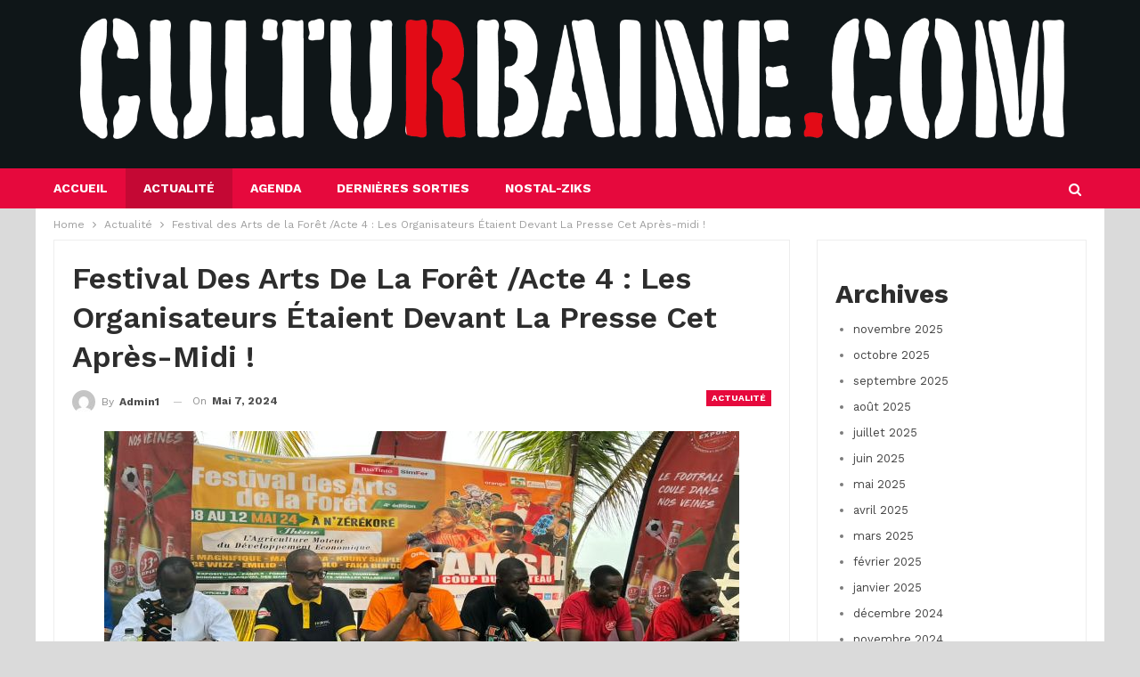

--- FILE ---
content_type: text/html; charset=UTF-8
request_url: https://culturbaine.com/index.php/2024/05/07/festival-des-arts-de-la-foret-acte-4-les-organisateurs-etaient-devant-la-presse-cet-apres-midi/
body_size: 22945
content:
	<!DOCTYPE html>
		<!--[if IE 8]>
	<html class="ie ie8" lang="fr-FR"> <![endif]-->
	<!--[if IE 9]>
	<html class="ie ie9" lang="fr-FR"> <![endif]-->
	<!--[if gt IE 9]><!-->
<html lang="fr-FR"> <!--<![endif]-->
	<head>
				<meta charset="UTF-8">
		<meta http-equiv="X-UA-Compatible" content="IE=edge">
		<meta name="viewport" content="width=device-width, initial-scale=1.0">
		<link rel="pingback" href="https://culturbaine.com/xmlrpc.php"/>

		<meta name='robots' content='index, follow, max-image-preview:large, max-snippet:-1, max-video-preview:-1' />

	<!-- This site is optimized with the Yoast SEO Premium plugin v20.1 (Yoast SEO v24.0) - https://yoast.com/wordpress/plugins/seo/ -->
	<title>Festival des Arts de la Forêt /Acte 4 : Les Organisateurs Étaient Devant La Presse Cet Après-midi ! - Culturbaine</title>
	<link rel="canonical" href="https://culturbaine.com/index.php/2024/05/07/festival-des-arts-de-la-foret-acte-4-les-organisateurs-etaient-devant-la-presse-cet-apres-midi/" />
	<meta property="og:locale" content="fr_FR" />
	<meta property="og:type" content="article" />
	<meta property="og:title" content="Festival des Arts de la Forêt /Acte 4 : Les Organisateurs Étaient Devant La Presse Cet Après-midi !" />
	<meta property="og:description" content="Dans le cadre pittoresque de N&rsquo;zérékoré, le Festival des Arts de la Forêt (FAF) s&rsquo;apprête à dévoiler sa 4e édition, placée sous le thème évocateur : « L&rsquo;agriculture, moteur du développement économique« . Lors d&rsquo;une conférence de presse animée aujourd&rsquo;hui à l&rsquo;espace Guinée Créative, les organisateurs, accompagnés de leurs partenaires, ont levé le voile sur les festivités [&hellip;]" />
	<meta property="og:url" content="https://culturbaine.com/index.php/2024/05/07/festival-des-arts-de-la-foret-acte-4-les-organisateurs-etaient-devant-la-presse-cet-apres-midi/" />
	<meta property="og:site_name" content="Culturbaine" />
	<meta property="article:publisher" content="https://www.facebook.com/Culturbaines" />
	<meta property="article:published_time" content="2024-05-07T21:19:05+00:00" />
	<meta property="og:image" content="https://culturbaine.com/wp-content/uploads/2024/05/IMG_20240507_210941.jpg" />
	<meta property="og:image:width" content="713" />
	<meta property="og:image:height" content="378" />
	<meta property="og:image:type" content="image/jpeg" />
	<meta name="author" content="admin1" />
	<meta name="twitter:card" content="summary_large_image" />
	<meta name="twitter:creator" content="@culturbaines" />
	<meta name="twitter:site" content="@culturbaines" />
	<meta name="twitter:label1" content="Écrit par" />
	<meta name="twitter:data1" content="admin1" />
	<meta name="twitter:label2" content="Durée de lecture estimée" />
	<meta name="twitter:data2" content="2 minutes" />
	<script type="application/ld+json" class="yoast-schema-graph">{"@context":"https://schema.org","@graph":[{"@type":"Article","@id":"https://culturbaine.com/index.php/2024/05/07/festival-des-arts-de-la-foret-acte-4-les-organisateurs-etaient-devant-la-presse-cet-apres-midi/#article","isPartOf":{"@id":"https://culturbaine.com/index.php/2024/05/07/festival-des-arts-de-la-foret-acte-4-les-organisateurs-etaient-devant-la-presse-cet-apres-midi/"},"author":{"name":"admin1","@id":"https://culturbaine.com/#/schema/person/42eb7485c572e0746c1ea6b8216c3814"},"headline":"Festival des Arts de la Forêt /Acte 4 : Les Organisateurs Étaient Devant La Presse Cet Après-midi !","datePublished":"2024-05-07T21:19:05+00:00","dateModified":"2024-05-07T21:19:05+00:00","mainEntityOfPage":{"@id":"https://culturbaine.com/index.php/2024/05/07/festival-des-arts-de-la-foret-acte-4-les-organisateurs-etaient-devant-la-presse-cet-apres-midi/"},"wordCount":304,"publisher":{"@id":"https://culturbaine.com/#organization"},"image":{"@id":"https://culturbaine.com/index.php/2024/05/07/festival-des-arts-de-la-foret-acte-4-les-organisateurs-etaient-devant-la-presse-cet-apres-midi/#primaryimage"},"thumbnailUrl":"https://culturbaine.com/wp-content/uploads/2024/05/IMG_20240507_210941.jpg","keywords":["Acte 4","Festival des arts et de la forêt"],"articleSection":["Actualité"],"inLanguage":"fr-FR"},{"@type":"WebPage","@id":"https://culturbaine.com/index.php/2024/05/07/festival-des-arts-de-la-foret-acte-4-les-organisateurs-etaient-devant-la-presse-cet-apres-midi/","url":"https://culturbaine.com/index.php/2024/05/07/festival-des-arts-de-la-foret-acte-4-les-organisateurs-etaient-devant-la-presse-cet-apres-midi/","name":"Festival des Arts de la Forêt /Acte 4 : Les Organisateurs Étaient Devant La Presse Cet Après-midi ! - Culturbaine","isPartOf":{"@id":"https://culturbaine.com/#website"},"primaryImageOfPage":{"@id":"https://culturbaine.com/index.php/2024/05/07/festival-des-arts-de-la-foret-acte-4-les-organisateurs-etaient-devant-la-presse-cet-apres-midi/#primaryimage"},"image":{"@id":"https://culturbaine.com/index.php/2024/05/07/festival-des-arts-de-la-foret-acte-4-les-organisateurs-etaient-devant-la-presse-cet-apres-midi/#primaryimage"},"thumbnailUrl":"https://culturbaine.com/wp-content/uploads/2024/05/IMG_20240507_210941.jpg","datePublished":"2024-05-07T21:19:05+00:00","dateModified":"2024-05-07T21:19:05+00:00","breadcrumb":{"@id":"https://culturbaine.com/index.php/2024/05/07/festival-des-arts-de-la-foret-acte-4-les-organisateurs-etaient-devant-la-presse-cet-apres-midi/#breadcrumb"},"inLanguage":"fr-FR","potentialAction":[{"@type":"ReadAction","target":["https://culturbaine.com/index.php/2024/05/07/festival-des-arts-de-la-foret-acte-4-les-organisateurs-etaient-devant-la-presse-cet-apres-midi/"]}]},{"@type":"ImageObject","inLanguage":"fr-FR","@id":"https://culturbaine.com/index.php/2024/05/07/festival-des-arts-de-la-foret-acte-4-les-organisateurs-etaient-devant-la-presse-cet-apres-midi/#primaryimage","url":"https://culturbaine.com/wp-content/uploads/2024/05/IMG_20240507_210941.jpg","contentUrl":"https://culturbaine.com/wp-content/uploads/2024/05/IMG_20240507_210941.jpg","width":713,"height":378},{"@type":"BreadcrumbList","@id":"https://culturbaine.com/index.php/2024/05/07/festival-des-arts-de-la-foret-acte-4-les-organisateurs-etaient-devant-la-presse-cet-apres-midi/#breadcrumb","itemListElement":[{"@type":"ListItem","position":1,"name":"Home","item":"https://culturbaine.com/"},{"@type":"ListItem","position":2,"name":"Festival des Arts de la Forêt /Acte 4 : Les Organisateurs Étaient Devant La Presse Cet Après-midi !"}]},{"@type":"WebSite","@id":"https://culturbaine.com/#website","url":"https://culturbaine.com/","name":"Culturbaine.com","description":"Toute l&#039;actualité des Cultures Urbaines, en un clic  !","publisher":{"@id":"https://culturbaine.com/#organization"},"potentialAction":[{"@type":"SearchAction","target":{"@type":"EntryPoint","urlTemplate":"https://culturbaine.com/?s={search_term_string}"},"query-input":{"@type":"PropertyValueSpecification","valueRequired":true,"valueName":"search_term_string"}}],"inLanguage":"fr-FR"},{"@type":"Organization","@id":"https://culturbaine.com/#organization","name":"Culturbaine.com","url":"https://culturbaine.com/","logo":{"@type":"ImageObject","inLanguage":"fr-FR","@id":"https://culturbaine.com/#/schema/logo/image/","url":"https://culturbaine.com/wp-content/uploads/2023/07/WhatsApp-Image-2023-07-17-at-14.38.18.jpeg","contentUrl":"https://culturbaine.com/wp-content/uploads/2023/07/WhatsApp-Image-2023-07-17-at-14.38.18.jpeg","width":855,"height":270,"caption":"Culturbaine.com"},"image":{"@id":"https://culturbaine.com/#/schema/logo/image/"},"sameAs":["https://www.facebook.com/Culturbaines","https://x.com/culturbaines"]},{"@type":"Person","@id":"https://culturbaine.com/#/schema/person/42eb7485c572e0746c1ea6b8216c3814","name":"admin1","image":{"@type":"ImageObject","inLanguage":"fr-FR","@id":"https://culturbaine.com/#/schema/person/image/","url":"https://secure.gravatar.com/avatar/c268f4d483ce0486e5a10fee87bbf756?s=96&d=mm&r=g","contentUrl":"https://secure.gravatar.com/avatar/c268f4d483ce0486e5a10fee87bbf756?s=96&d=mm&r=g","caption":"admin1"},"url":"https://culturbaine.com/index.php/author/admin1/"}]}</script>
	<!-- / Yoast SEO Premium plugin. -->


<link rel='dns-prefetch' href='//fonts.googleapis.com' />
<link rel="alternate" type="application/rss+xml" title="Culturbaine &raquo; Flux" href="https://culturbaine.com/index.php/feed/" />
		<!-- This site uses the Google Analytics by MonsterInsights plugin v8.17 - Using Analytics tracking - https://www.monsterinsights.com/ -->
		<!-- Note: MonsterInsights is not currently configured on this site. The site owner needs to authenticate with Google Analytics in the MonsterInsights settings panel. -->
					<!-- No tracking code set -->
				<!-- / Google Analytics by MonsterInsights -->
		<script type="text/javascript">
/* <![CDATA[ */
window._wpemojiSettings = {"baseUrl":"https:\/\/s.w.org\/images\/core\/emoji\/15.0.3\/72x72\/","ext":".png","svgUrl":"https:\/\/s.w.org\/images\/core\/emoji\/15.0.3\/svg\/","svgExt":".svg","source":{"concatemoji":"https:\/\/culturbaine.com\/wp-includes\/js\/wp-emoji-release.min.js?ver=6.6.4"}};
/*! This file is auto-generated */
!function(i,n){var o,s,e;function c(e){try{var t={supportTests:e,timestamp:(new Date).valueOf()};sessionStorage.setItem(o,JSON.stringify(t))}catch(e){}}function p(e,t,n){e.clearRect(0,0,e.canvas.width,e.canvas.height),e.fillText(t,0,0);var t=new Uint32Array(e.getImageData(0,0,e.canvas.width,e.canvas.height).data),r=(e.clearRect(0,0,e.canvas.width,e.canvas.height),e.fillText(n,0,0),new Uint32Array(e.getImageData(0,0,e.canvas.width,e.canvas.height).data));return t.every(function(e,t){return e===r[t]})}function u(e,t,n){switch(t){case"flag":return n(e,"\ud83c\udff3\ufe0f\u200d\u26a7\ufe0f","\ud83c\udff3\ufe0f\u200b\u26a7\ufe0f")?!1:!n(e,"\ud83c\uddfa\ud83c\uddf3","\ud83c\uddfa\u200b\ud83c\uddf3")&&!n(e,"\ud83c\udff4\udb40\udc67\udb40\udc62\udb40\udc65\udb40\udc6e\udb40\udc67\udb40\udc7f","\ud83c\udff4\u200b\udb40\udc67\u200b\udb40\udc62\u200b\udb40\udc65\u200b\udb40\udc6e\u200b\udb40\udc67\u200b\udb40\udc7f");case"emoji":return!n(e,"\ud83d\udc26\u200d\u2b1b","\ud83d\udc26\u200b\u2b1b")}return!1}function f(e,t,n){var r="undefined"!=typeof WorkerGlobalScope&&self instanceof WorkerGlobalScope?new OffscreenCanvas(300,150):i.createElement("canvas"),a=r.getContext("2d",{willReadFrequently:!0}),o=(a.textBaseline="top",a.font="600 32px Arial",{});return e.forEach(function(e){o[e]=t(a,e,n)}),o}function t(e){var t=i.createElement("script");t.src=e,t.defer=!0,i.head.appendChild(t)}"undefined"!=typeof Promise&&(o="wpEmojiSettingsSupports",s=["flag","emoji"],n.supports={everything:!0,everythingExceptFlag:!0},e=new Promise(function(e){i.addEventListener("DOMContentLoaded",e,{once:!0})}),new Promise(function(t){var n=function(){try{var e=JSON.parse(sessionStorage.getItem(o));if("object"==typeof e&&"number"==typeof e.timestamp&&(new Date).valueOf()<e.timestamp+604800&&"object"==typeof e.supportTests)return e.supportTests}catch(e){}return null}();if(!n){if("undefined"!=typeof Worker&&"undefined"!=typeof OffscreenCanvas&&"undefined"!=typeof URL&&URL.createObjectURL&&"undefined"!=typeof Blob)try{var e="postMessage("+f.toString()+"("+[JSON.stringify(s),u.toString(),p.toString()].join(",")+"));",r=new Blob([e],{type:"text/javascript"}),a=new Worker(URL.createObjectURL(r),{name:"wpTestEmojiSupports"});return void(a.onmessage=function(e){c(n=e.data),a.terminate(),t(n)})}catch(e){}c(n=f(s,u,p))}t(n)}).then(function(e){for(var t in e)n.supports[t]=e[t],n.supports.everything=n.supports.everything&&n.supports[t],"flag"!==t&&(n.supports.everythingExceptFlag=n.supports.everythingExceptFlag&&n.supports[t]);n.supports.everythingExceptFlag=n.supports.everythingExceptFlag&&!n.supports.flag,n.DOMReady=!1,n.readyCallback=function(){n.DOMReady=!0}}).then(function(){return e}).then(function(){var e;n.supports.everything||(n.readyCallback(),(e=n.source||{}).concatemoji?t(e.concatemoji):e.wpemoji&&e.twemoji&&(t(e.twemoji),t(e.wpemoji)))}))}((window,document),window._wpemojiSettings);
/* ]]> */
</script>
<style id='wp-emoji-styles-inline-css' type='text/css'>

	img.wp-smiley, img.emoji {
		display: inline !important;
		border: none !important;
		box-shadow: none !important;
		height: 1em !important;
		width: 1em !important;
		margin: 0 0.07em !important;
		vertical-align: -0.1em !important;
		background: none !important;
		padding: 0 !important;
	}
</style>
<link rel='stylesheet' id='wp-block-library-css' href='https://culturbaine.com/wp-includes/css/dist/block-library/style.min.css?ver=6.6.4' type='text/css' media='all' />
<style id='classic-theme-styles-inline-css' type='text/css'>
/*! This file is auto-generated */
.wp-block-button__link{color:#fff;background-color:#32373c;border-radius:9999px;box-shadow:none;text-decoration:none;padding:calc(.667em + 2px) calc(1.333em + 2px);font-size:1.125em}.wp-block-file__button{background:#32373c;color:#fff;text-decoration:none}
</style>
<style id='global-styles-inline-css' type='text/css'>
:root{--wp--preset--aspect-ratio--square: 1;--wp--preset--aspect-ratio--4-3: 4/3;--wp--preset--aspect-ratio--3-4: 3/4;--wp--preset--aspect-ratio--3-2: 3/2;--wp--preset--aspect-ratio--2-3: 2/3;--wp--preset--aspect-ratio--16-9: 16/9;--wp--preset--aspect-ratio--9-16: 9/16;--wp--preset--color--black: #000000;--wp--preset--color--cyan-bluish-gray: #abb8c3;--wp--preset--color--white: #ffffff;--wp--preset--color--pale-pink: #f78da7;--wp--preset--color--vivid-red: #cf2e2e;--wp--preset--color--luminous-vivid-orange: #ff6900;--wp--preset--color--luminous-vivid-amber: #fcb900;--wp--preset--color--light-green-cyan: #7bdcb5;--wp--preset--color--vivid-green-cyan: #00d084;--wp--preset--color--pale-cyan-blue: #8ed1fc;--wp--preset--color--vivid-cyan-blue: #0693e3;--wp--preset--color--vivid-purple: #9b51e0;--wp--preset--gradient--vivid-cyan-blue-to-vivid-purple: linear-gradient(135deg,rgba(6,147,227,1) 0%,rgb(155,81,224) 100%);--wp--preset--gradient--light-green-cyan-to-vivid-green-cyan: linear-gradient(135deg,rgb(122,220,180) 0%,rgb(0,208,130) 100%);--wp--preset--gradient--luminous-vivid-amber-to-luminous-vivid-orange: linear-gradient(135deg,rgba(252,185,0,1) 0%,rgba(255,105,0,1) 100%);--wp--preset--gradient--luminous-vivid-orange-to-vivid-red: linear-gradient(135deg,rgba(255,105,0,1) 0%,rgb(207,46,46) 100%);--wp--preset--gradient--very-light-gray-to-cyan-bluish-gray: linear-gradient(135deg,rgb(238,238,238) 0%,rgb(169,184,195) 100%);--wp--preset--gradient--cool-to-warm-spectrum: linear-gradient(135deg,rgb(74,234,220) 0%,rgb(151,120,209) 20%,rgb(207,42,186) 40%,rgb(238,44,130) 60%,rgb(251,105,98) 80%,rgb(254,248,76) 100%);--wp--preset--gradient--blush-light-purple: linear-gradient(135deg,rgb(255,206,236) 0%,rgb(152,150,240) 100%);--wp--preset--gradient--blush-bordeaux: linear-gradient(135deg,rgb(254,205,165) 0%,rgb(254,45,45) 50%,rgb(107,0,62) 100%);--wp--preset--gradient--luminous-dusk: linear-gradient(135deg,rgb(255,203,112) 0%,rgb(199,81,192) 50%,rgb(65,88,208) 100%);--wp--preset--gradient--pale-ocean: linear-gradient(135deg,rgb(255,245,203) 0%,rgb(182,227,212) 50%,rgb(51,167,181) 100%);--wp--preset--gradient--electric-grass: linear-gradient(135deg,rgb(202,248,128) 0%,rgb(113,206,126) 100%);--wp--preset--gradient--midnight: linear-gradient(135deg,rgb(2,3,129) 0%,rgb(40,116,252) 100%);--wp--preset--font-size--small: 13px;--wp--preset--font-size--medium: 20px;--wp--preset--font-size--large: 36px;--wp--preset--font-size--x-large: 42px;--wp--preset--spacing--20: 0.44rem;--wp--preset--spacing--30: 0.67rem;--wp--preset--spacing--40: 1rem;--wp--preset--spacing--50: 1.5rem;--wp--preset--spacing--60: 2.25rem;--wp--preset--spacing--70: 3.38rem;--wp--preset--spacing--80: 5.06rem;--wp--preset--shadow--natural: 6px 6px 9px rgba(0, 0, 0, 0.2);--wp--preset--shadow--deep: 12px 12px 50px rgba(0, 0, 0, 0.4);--wp--preset--shadow--sharp: 6px 6px 0px rgba(0, 0, 0, 0.2);--wp--preset--shadow--outlined: 6px 6px 0px -3px rgba(255, 255, 255, 1), 6px 6px rgba(0, 0, 0, 1);--wp--preset--shadow--crisp: 6px 6px 0px rgba(0, 0, 0, 1);}:where(.is-layout-flex){gap: 0.5em;}:where(.is-layout-grid){gap: 0.5em;}body .is-layout-flex{display: flex;}.is-layout-flex{flex-wrap: wrap;align-items: center;}.is-layout-flex > :is(*, div){margin: 0;}body .is-layout-grid{display: grid;}.is-layout-grid > :is(*, div){margin: 0;}:where(.wp-block-columns.is-layout-flex){gap: 2em;}:where(.wp-block-columns.is-layout-grid){gap: 2em;}:where(.wp-block-post-template.is-layout-flex){gap: 1.25em;}:where(.wp-block-post-template.is-layout-grid){gap: 1.25em;}.has-black-color{color: var(--wp--preset--color--black) !important;}.has-cyan-bluish-gray-color{color: var(--wp--preset--color--cyan-bluish-gray) !important;}.has-white-color{color: var(--wp--preset--color--white) !important;}.has-pale-pink-color{color: var(--wp--preset--color--pale-pink) !important;}.has-vivid-red-color{color: var(--wp--preset--color--vivid-red) !important;}.has-luminous-vivid-orange-color{color: var(--wp--preset--color--luminous-vivid-orange) !important;}.has-luminous-vivid-amber-color{color: var(--wp--preset--color--luminous-vivid-amber) !important;}.has-light-green-cyan-color{color: var(--wp--preset--color--light-green-cyan) !important;}.has-vivid-green-cyan-color{color: var(--wp--preset--color--vivid-green-cyan) !important;}.has-pale-cyan-blue-color{color: var(--wp--preset--color--pale-cyan-blue) !important;}.has-vivid-cyan-blue-color{color: var(--wp--preset--color--vivid-cyan-blue) !important;}.has-vivid-purple-color{color: var(--wp--preset--color--vivid-purple) !important;}.has-black-background-color{background-color: var(--wp--preset--color--black) !important;}.has-cyan-bluish-gray-background-color{background-color: var(--wp--preset--color--cyan-bluish-gray) !important;}.has-white-background-color{background-color: var(--wp--preset--color--white) !important;}.has-pale-pink-background-color{background-color: var(--wp--preset--color--pale-pink) !important;}.has-vivid-red-background-color{background-color: var(--wp--preset--color--vivid-red) !important;}.has-luminous-vivid-orange-background-color{background-color: var(--wp--preset--color--luminous-vivid-orange) !important;}.has-luminous-vivid-amber-background-color{background-color: var(--wp--preset--color--luminous-vivid-amber) !important;}.has-light-green-cyan-background-color{background-color: var(--wp--preset--color--light-green-cyan) !important;}.has-vivid-green-cyan-background-color{background-color: var(--wp--preset--color--vivid-green-cyan) !important;}.has-pale-cyan-blue-background-color{background-color: var(--wp--preset--color--pale-cyan-blue) !important;}.has-vivid-cyan-blue-background-color{background-color: var(--wp--preset--color--vivid-cyan-blue) !important;}.has-vivid-purple-background-color{background-color: var(--wp--preset--color--vivid-purple) !important;}.has-black-border-color{border-color: var(--wp--preset--color--black) !important;}.has-cyan-bluish-gray-border-color{border-color: var(--wp--preset--color--cyan-bluish-gray) !important;}.has-white-border-color{border-color: var(--wp--preset--color--white) !important;}.has-pale-pink-border-color{border-color: var(--wp--preset--color--pale-pink) !important;}.has-vivid-red-border-color{border-color: var(--wp--preset--color--vivid-red) !important;}.has-luminous-vivid-orange-border-color{border-color: var(--wp--preset--color--luminous-vivid-orange) !important;}.has-luminous-vivid-amber-border-color{border-color: var(--wp--preset--color--luminous-vivid-amber) !important;}.has-light-green-cyan-border-color{border-color: var(--wp--preset--color--light-green-cyan) !important;}.has-vivid-green-cyan-border-color{border-color: var(--wp--preset--color--vivid-green-cyan) !important;}.has-pale-cyan-blue-border-color{border-color: var(--wp--preset--color--pale-cyan-blue) !important;}.has-vivid-cyan-blue-border-color{border-color: var(--wp--preset--color--vivid-cyan-blue) !important;}.has-vivid-purple-border-color{border-color: var(--wp--preset--color--vivid-purple) !important;}.has-vivid-cyan-blue-to-vivid-purple-gradient-background{background: var(--wp--preset--gradient--vivid-cyan-blue-to-vivid-purple) !important;}.has-light-green-cyan-to-vivid-green-cyan-gradient-background{background: var(--wp--preset--gradient--light-green-cyan-to-vivid-green-cyan) !important;}.has-luminous-vivid-amber-to-luminous-vivid-orange-gradient-background{background: var(--wp--preset--gradient--luminous-vivid-amber-to-luminous-vivid-orange) !important;}.has-luminous-vivid-orange-to-vivid-red-gradient-background{background: var(--wp--preset--gradient--luminous-vivid-orange-to-vivid-red) !important;}.has-very-light-gray-to-cyan-bluish-gray-gradient-background{background: var(--wp--preset--gradient--very-light-gray-to-cyan-bluish-gray) !important;}.has-cool-to-warm-spectrum-gradient-background{background: var(--wp--preset--gradient--cool-to-warm-spectrum) !important;}.has-blush-light-purple-gradient-background{background: var(--wp--preset--gradient--blush-light-purple) !important;}.has-blush-bordeaux-gradient-background{background: var(--wp--preset--gradient--blush-bordeaux) !important;}.has-luminous-dusk-gradient-background{background: var(--wp--preset--gradient--luminous-dusk) !important;}.has-pale-ocean-gradient-background{background: var(--wp--preset--gradient--pale-ocean) !important;}.has-electric-grass-gradient-background{background: var(--wp--preset--gradient--electric-grass) !important;}.has-midnight-gradient-background{background: var(--wp--preset--gradient--midnight) !important;}.has-small-font-size{font-size: var(--wp--preset--font-size--small) !important;}.has-medium-font-size{font-size: var(--wp--preset--font-size--medium) !important;}.has-large-font-size{font-size: var(--wp--preset--font-size--large) !important;}.has-x-large-font-size{font-size: var(--wp--preset--font-size--x-large) !important;}
:where(.wp-block-post-template.is-layout-flex){gap: 1.25em;}:where(.wp-block-post-template.is-layout-grid){gap: 1.25em;}
:where(.wp-block-columns.is-layout-flex){gap: 2em;}:where(.wp-block-columns.is-layout-grid){gap: 2em;}
:root :where(.wp-block-pullquote){font-size: 1.5em;line-height: 1.6;}
</style>
<link rel='stylesheet' id='contact-form-7-css' href='https://culturbaine.com/wp-content/plugins/contact-form-7/includes/css/styles.css?ver=6.0.3' type='text/css' media='all' />
<link rel='stylesheet' id='better-framework-main-fonts-css' href='https://fonts.googleapis.com/css?family=Work+Sans:400,700,600&#038;display=swap' type='text/css' media='all' />
<script type="text/javascript" src="https://culturbaine.com/wp-includes/js/jquery/jquery.min.js?ver=3.7.1" id="jquery-core-js"></script>
<script type="text/javascript" src="https://culturbaine.com/wp-includes/js/jquery/jquery-migrate.min.js?ver=3.4.1" id="jquery-migrate-js"></script>
<!--[if lt IE 9]>
<script type="text/javascript" src="https://culturbaine.com/wp-content/themes/publisher/includes/libs/better-framework/assets/js/html5shiv.min.js?ver=3.15.0" id="bf-html5shiv-js"></script>
<![endif]-->
<!--[if lt IE 9]>
<script type="text/javascript" src="https://culturbaine.com/wp-content/themes/publisher/includes/libs/better-framework/assets/js/respond.min.js?ver=3.15.0" id="bf-respond-js"></script>
<![endif]-->
<link rel="https://api.w.org/" href="https://culturbaine.com/index.php/wp-json/" /><link rel="alternate" title="JSON" type="application/json" href="https://culturbaine.com/index.php/wp-json/wp/v2/posts/5993" /><link rel="EditURI" type="application/rsd+xml" title="RSD" href="https://culturbaine.com/xmlrpc.php?rsd" />
<meta name="generator" content="WordPress 6.6.4" />
<link rel='shortlink' href='https://culturbaine.com/?p=5993' />
<link rel="alternate" title="oEmbed (JSON)" type="application/json+oembed" href="https://culturbaine.com/index.php/wp-json/oembed/1.0/embed?url=https%3A%2F%2Fculturbaine.com%2Findex.php%2F2024%2F05%2F07%2Ffestival-des-arts-de-la-foret-acte-4-les-organisateurs-etaient-devant-la-presse-cet-apres-midi%2F" />
<link rel="alternate" title="oEmbed (XML)" type="text/xml+oembed" href="https://culturbaine.com/index.php/wp-json/oembed/1.0/embed?url=https%3A%2F%2Fculturbaine.com%2Findex.php%2F2024%2F05%2F07%2Ffestival-des-arts-de-la-foret-acte-4-les-organisateurs-etaient-devant-la-presse-cet-apres-midi%2F&#038;format=xml" />
  <script src="https://cdn.onesignal.com/sdks/web/v16/OneSignalSDK.page.js" defer></script>
  <script>
          window.OneSignalDeferred = window.OneSignalDeferred || [];
          OneSignalDeferred.push(async function(OneSignal) {
            await OneSignal.init({
              appId: "",
              serviceWorkerOverrideForTypical: true,
              path: "https://culturbaine.com/wp-content/plugins/onesignal-free-web-push-notifications/sdk_files/",
              serviceWorkerParam: { scope: "/wp-content/plugins/onesignal-free-web-push-notifications/sdk_files/push/onesignal/" },
              serviceWorkerPath: "OneSignalSDKWorker.js",
            });
          });

          // Unregister the legacy OneSignal service worker to prevent scope conflicts
          navigator.serviceWorker.getRegistrations().then((registrations) => {
            // Iterate through all registered service workers
            registrations.forEach((registration) => {
              // Check the script URL to identify the specific service worker
              if (registration.active && registration.active.scriptURL.includes('OneSignalSDKWorker.js.php')) {
                // Unregister the service worker
                registration.unregister().then((success) => {
                  if (success) {
                    console.log('OneSignalSW: Successfully unregistered:', registration.active.scriptURL);
                  } else {
                    console.log('OneSignalSW: Failed to unregister:', registration.active.scriptURL);
                  }
                });
              }
            });
          }).catch((error) => {
            console.error('Error fetching service worker registrations:', error);
          });
        </script>
<script async src="https://pagead2.googlesyndication.com/pagead/js/adsbygoogle.js?client=ca-pub-1633418506232299"
     crossorigin="anonymous"></script>			<link rel="shortcut icon" href="http://culturbaine.com/wp-content/uploads/2023/07/IMG-20230717-WA0006.jpg">			<link rel="apple-touch-icon" href="http://culturbaine.com/wp-content/uploads/2023/07/IMG-20230717-WA0006.jpg">			<link rel="apple-touch-icon" sizes="114x114" href="http://culturbaine.com/wp-content/uploads/2023/07/IMG-20230717-WA0006.jpg">			<link rel="apple-touch-icon" sizes="72x72" href="http://culturbaine.com/wp-content/uploads/2023/07/IMG-20230717-WA0006.jpg">			<link rel="apple-touch-icon" sizes="144x144" href="http://culturbaine.com/wp-content/uploads/2023/07/IMG-20230717-WA0006.jpg"><meta name="generator" content="Powered by WPBakery Page Builder - drag and drop page builder for WordPress."/>
<script type="application/ld+json">{
    "@context": "http://schema.org/",
    "@type": "Organization",
    "@id": "#organization",
    "logo": {
        "@type": "ImageObject",
        "url": "http://culturbaine.com/wp-content/uploads/2023/10/logo-culture-urbaine-blanc-png.png"
    },
    "url": "https://culturbaine.com/",
    "name": "Culturbaine",
    "description": "Toute l&#039;actualit\u00e9 des Cultures Urbaines, en un clic  !"
}</script>
<script type="application/ld+json">{
    "@context": "http://schema.org/",
    "@type": "WebSite",
    "name": "Culturbaine",
    "alternateName": "Toute l&#039;actualit\u00e9 des Cultures Urbaines, en un clic  !",
    "url": "https://culturbaine.com/"
}</script>
<script type="application/ld+json">{
    "@context": "http://schema.org/",
    "@type": "BlogPosting",
    "headline": "Festival des Arts de la For\u00eat /Acte 4 : Les Organisateurs \u00c9taient Devant La Presse Cet Apr\u00e8s-midi !",
    "description": "Dans le cadre pittoresque de N'z\u00e9r\u00e9kor\u00e9, le Festival des Arts de la For\u00eat (FAF) s'appr\u00eate \u00e0 d\u00e9voiler sa 4e \u00e9dition, plac\u00e9e sous le th\u00e8me \u00e9vocateur : \"L'agriculture, moteur du d\u00e9veloppement \u00e9conomique\". Lors d'une conf\u00e9rence de presse anim\u00e9e aujourd'h",
    "datePublished": "2024-05-07",
    "dateModified": "2024-05-07",
    "author": {
        "@type": "Person",
        "@id": "#person-admin1",
        "name": "admin1"
    },
    "image": "https://culturbaine.com/wp-content/uploads/2024/05/IMG_20240507_210941.jpg",
    "publisher": {
        "@id": "#organization"
    },
    "mainEntityOfPage": "https://culturbaine.com/index.php/2024/05/07/festival-des-arts-de-la-foret-acte-4-les-organisateurs-etaient-devant-la-presse-cet-apres-midi/"
}</script>
<link rel='stylesheet' id='bf-minifed-css-1' href='https://culturbaine.com/wp-content/bs-booster-cache/997a3430b13e22f4f04cf492e7b295bf.css' type='text/css' media='all' />
<link rel='stylesheet' id='7.11.0-1764487098' href='https://culturbaine.com/wp-content/bs-booster-cache/ebaea4a64591371276eda90c3fe99b66.css' type='text/css' media='all' />
<noscript><style> .wpb_animate_when_almost_visible { opacity: 1; }</style></noscript>	</head>

<body class="post-template-default single single-post postid-5993 single-format-standard bs-theme bs-publisher bs-publisher-games-plus active-light-box ltr close-rh page-layout-2-col page-layout-2-col-right boxed active-sticky-sidebar main-menu-sticky-smart main-menu-out-full-width active-ajax-search single-prim-cat-21 single-cat-21  wpb-js-composer js-comp-ver-6.7.0 vc_responsive bs-ll-a" dir="ltr">
	<header id="header" class="site-header header-style-2 full-width" itemscope="itemscope" itemtype="https://schema.org/WPHeader">

		<section class="topbar topbar-style-1 hidden-xs hidden-xs">
	<div class="content-wrap">
		<div class="container">
			<div class="topbar-inner clearfix">

				
				<div class="section-menu">
						<div id="menu-top" class="menu top-menu-wrapper" role="navigation" itemscope="itemscope" itemtype="https://schema.org/SiteNavigationElement">
		<nav class="top-menu-container">

			<ul id="top-navigation" class="top-menu menu clearfix bsm-pure">
							</ul>

		</nav>
	</div>
				</div>
			</div>
		</div>
	</div>
</section>
		<div class="header-inner">
			<div class="content-wrap">
				<div class="container">
					<div class="row">
						<div class="row-height">
							<div class="logo-col col-xs-12">
								<div class="col-inside">
									<div id="site-branding" class="site-branding">
	<p  id="site-title" class="logo h1 img-logo">
	<a href="https://culturbaine.com/" itemprop="url" rel="home">
					<img id="site-logo" src="http://culturbaine.com/wp-content/uploads/2023/10/logo-culture-urbaine-blanc-png.png"
			     alt="Publisher"  data-bsrjs="http://culturbaine.com/wp-content/uploads/2023/10/logo-culture-urbaine-blanc-png.png"  />

			<span class="site-title">Publisher - Toute l&#039;actualité des Cultures Urbaines, en un clic  !</span>
				</a>
</p>
</div><!-- .site-branding -->
								</div>
							</div>
													</div>
					</div>
				</div>
			</div>
		</div>

		<div id="menu-main" class="menu main-menu-wrapper show-search-item menu-actions-btn-width-1" role="navigation" itemscope="itemscope" itemtype="https://schema.org/SiteNavigationElement">
	<div class="main-menu-inner">
		<div class="content-wrap">
			<div class="container">

				<nav class="main-menu-container">
					<ul id="main-navigation" class="main-menu menu bsm-pure clearfix">
						<li id="menu-item-88" class="menu-item menu-item-type-post_type menu-item-object-page menu-item-home better-anim-fade menu-item-88"><a href="https://culturbaine.com/">Accueil</a></li>
<li id="menu-item-179" class="menu-item menu-item-type-taxonomy menu-item-object-category current-post-ancestor current-menu-parent current-post-parent menu-term-21 better-anim-fade menu-item-179"><a href="https://culturbaine.com/index.php/category/actualite/">Actualité</a></li>
<li id="menu-item-180" class="menu-item menu-item-type-taxonomy menu-item-object-category menu-term-33 better-anim-fade menu-item-180"><a href="https://culturbaine.com/index.php/category/agenda/">Agenda</a></li>
<li id="menu-item-181" class="menu-item menu-item-type-taxonomy menu-item-object-category menu-term-32 better-anim-fade menu-item-181"><a href="https://culturbaine.com/index.php/category/dernieres-sorties/">Dernières sorties</a></li>
<li id="menu-item-182" class="menu-item menu-item-type-taxonomy menu-item-object-category menu-term-35 better-anim-fade menu-item-182"><a href="https://culturbaine.com/index.php/category/nostal-ziks/">Nostal-Ziks</a></li>
					</ul><!-- #main-navigation -->
											<div class="menu-action-buttons width-1">
															<div class="search-container close">
									<span class="search-handler"><i class="fa fa-search"></i></span>

									<div class="search-box clearfix">
										<form role="search" method="get" class="search-form clearfix" action="https://culturbaine.com">
	<input type="search" class="search-field"
	       placeholder="Chercher..."
	       value="" name="s"
	       title="Rechercher:"
	       autocomplete="off">
	<input type="submit" class="search-submit" value="Chercher">
</form><!-- .search-form -->
									</div>
								</div>
														</div>
										</nav><!-- .main-menu-container -->

			</div>
		</div>
	</div>
</div><!-- .menu -->
	</header><!-- .header -->
	<div class="rh-header clearfix dark deferred-block-exclude">
		<div class="rh-container clearfix">

			<div class="menu-container close">
				<span class="menu-handler"><span class="lines"></span></span>
			</div><!-- .menu-container -->

			<div class="logo-container rh-img-logo">
				<a href="https://culturbaine.com/" itemprop="url" rel="home">
											<img src="http://culturbaine.com/wp-content/uploads/2023/10/logo-culture-urbaine-blanc-png.png"
						     alt="Culturbaine"  data-bsrjs="http://culturbaine.com/wp-content/uploads/2023/10/logo-culture-urbaine-blanc-png.png"  />				</a>
			</div><!-- .logo-container -->
		</div><!-- .rh-container -->
	</div><!-- .rh-header -->
		<div class="main-wrap content-main-wrap">
		<nav role="navigation" aria-label="Breadcrumbs" class="bf-breadcrumb clearfix bc-top-style"><div class="container bf-breadcrumb-container"><ul class="bf-breadcrumb-items" itemscope itemtype="http://schema.org/BreadcrumbList"><meta name="numberOfItems" content="3" /><meta name="itemListOrder" content="Ascending" /><li itemprop="itemListElement" itemscope itemtype="http://schema.org/ListItem" class="bf-breadcrumb-item bf-breadcrumb-begin"><a itemprop="item" href="https://culturbaine.com" rel="home"><span itemprop="name">Home</span></a><meta itemprop="position" content="1" /></li><li itemprop="itemListElement" itemscope itemtype="http://schema.org/ListItem" class="bf-breadcrumb-item"><a itemprop="item" href="https://culturbaine.com/index.php/category/actualite/" ><span itemprop="name">Actualité</span></a><meta itemprop="position" content="2" /></li><li itemprop="itemListElement" itemscope itemtype="http://schema.org/ListItem" class="bf-breadcrumb-item bf-breadcrumb-end"><span itemprop="name">Festival des Arts de la Forêt /Acte 4 : Les Organisateurs Étaient Devant La Presse Cet Après-midi !</span><meta itemprop="item" content="https://culturbaine.com/index.php/2024/05/07/festival-des-arts-de-la-foret-acte-4-les-organisateurs-etaient-devant-la-presse-cet-apres-midi/"/><meta itemprop="position" content="3" /></li></ul></div></nav><div class="content-wrap">
		<main id="content" class="content-container">

		<div class="container layout-2-col layout-2-col-1 layout-right-sidebar layout-bc-before post-template-1">
			<div class="row main-section">
										<div class="col-sm-8 content-column">
								<div class="single-container">
		<article id="post-5993" class="post-5993 post type-post status-publish format-standard has-post-thumbnail  category-actualite tag-acte-4 tag-festival-des-arts-et-de-la-foret single-post-content has-thumbnail">
						<div class="post-header post-tp-1-header">
									<h1 class="single-post-title">
						<span class="post-title" itemprop="headline">Festival des Arts de la Forêt /Acte 4 : Les Organisateurs Étaient Devant La Presse Cet Après-midi !</span></h1>
										<div class="post-meta-wrap clearfix">
						<div class="term-badges "><span class="term-badge term-21"><a href="https://culturbaine.com/index.php/category/actualite/">Actualité</a></span></div><div class="post-meta single-post-meta">
			<a href="https://culturbaine.com/index.php/author/admin1/"
		   title="Parcourir les articles Auteur"
		   class="post-author-a post-author-avatar">
			<img alt=''  data-src='https://secure.gravatar.com/avatar/c268f4d483ce0486e5a10fee87bbf756?s=26&d=mm&r=g' class='avatar avatar-26 photo avatar-default' height='26' width='26' /><span class="post-author-name">By <b>admin1</b></span>		</a>
					<span class="time"><time class="post-published updated"
			                         datetime="2024-05-07T21:19:05+00:00">On <b>Mai 7, 2024</b></time></span>
			</div>
					</div>
									<div class="single-featured">
					<a class="post-thumbnail open-lightbox" href="https://culturbaine.com/wp-content/uploads/2024/05/IMG_20240507_210941.jpg"><img  width="713" height="378" alt="" data-src="https://culturbaine.com/wp-content/uploads/2024/05/IMG_20240507_210941.jpg">						</a>
										</div>
			</div>
					<div class="post-share single-post-share top-share clearfix style-1">
			<div class="post-share-btn-group">
							</div>
						<div class="share-handler-wrap ">
				<span class="share-handler post-share-btn rank-default">
					<i class="bf-icon  fa fa-share-alt"></i>						<b class="text">Share</b>
										</span>
				<span class="social-item facebook"><a href="https://www.facebook.com/sharer.php?u=https%3A%2F%2Fculturbaine.com%2Findex.php%2F2024%2F05%2F07%2Ffestival-des-arts-de-la-foret-acte-4-les-organisateurs-etaient-devant-la-presse-cet-apres-midi%2F" target="_blank" rel="nofollow noreferrer" class="bs-button-el" onclick="window.open(this.href, 'share-facebook','left=50,top=50,width=600,height=320,toolbar=0'); return false;"><span class="icon"><i class="bf-icon fa fa-facebook"></i></span></a></span><span class="social-item twitter"><a href="https://twitter.com/share?text=Festival des Arts de la Forêt /Acte 4 : Les Organisateurs Étaient Devant La Presse Cet Après-midi !&url=https%3A%2F%2Fculturbaine.com%2Findex.php%2F2024%2F05%2F07%2Ffestival-des-arts-de-la-foret-acte-4-les-organisateurs-etaient-devant-la-presse-cet-apres-midi%2F" target="_blank" rel="nofollow noreferrer" class="bs-button-el" onclick="window.open(this.href, 'share-twitter','left=50,top=50,width=600,height=320,toolbar=0'); return false;"><span class="icon"><i class="bf-icon fa fa-twitter"></i></span></a></span><span class="social-item google_plus"><a href="https://plus.google.com/share?url=https%3A%2F%2Fculturbaine.com%2Findex.php%2F2024%2F05%2F07%2Ffestival-des-arts-de-la-foret-acte-4-les-organisateurs-etaient-devant-la-presse-cet-apres-midi%2F" target="_blank" rel="nofollow noreferrer" class="bs-button-el" onclick="window.open(this.href, 'share-google_plus','left=50,top=50,width=600,height=320,toolbar=0'); return false;"><span class="icon"><i class="bf-icon fa fa-google"></i></span></a></span><span class="social-item reddit"><a href="https://reddit.com/submit?url=https%3A%2F%2Fculturbaine.com%2Findex.php%2F2024%2F05%2F07%2Ffestival-des-arts-de-la-foret-acte-4-les-organisateurs-etaient-devant-la-presse-cet-apres-midi%2F&title=Festival des Arts de la Forêt /Acte 4 : Les Organisateurs Étaient Devant La Presse Cet Après-midi !" target="_blank" rel="nofollow noreferrer" class="bs-button-el" onclick="window.open(this.href, 'share-reddit','left=50,top=50,width=600,height=320,toolbar=0'); return false;"><span class="icon"><i class="bf-icon fa fa-reddit-alien"></i></span></a></span><span class="social-item whatsapp"><a href="whatsapp://send?text=Festival des Arts de la Forêt /Acte 4 : Les Organisateurs Étaient Devant La Presse Cet Après-midi ! %0A%0A https%3A%2F%2Fculturbaine.com%2Findex.php%2F2024%2F05%2F07%2Ffestival-des-arts-de-la-foret-acte-4-les-organisateurs-etaient-devant-la-presse-cet-apres-midi%2F" target="_blank" rel="nofollow noreferrer" class="bs-button-el" onclick="window.open(this.href, 'share-whatsapp','left=50,top=50,width=600,height=320,toolbar=0'); return false;"><span class="icon"><i class="bf-icon fa fa-whatsapp"></i></span></a></span><span class="social-item pinterest"><a href="https://pinterest.com/pin/create/button/?url=https%3A%2F%2Fculturbaine.com%2Findex.php%2F2024%2F05%2F07%2Ffestival-des-arts-de-la-foret-acte-4-les-organisateurs-etaient-devant-la-presse-cet-apres-midi%2F&media=https://culturbaine.com/wp-content/uploads/2024/05/IMG_20240507_210941.jpg&description=Festival des Arts de la Forêt /Acte 4 : Les Organisateurs Étaient Devant La Presse Cet Après-midi !" target="_blank" rel="nofollow noreferrer" class="bs-button-el" onclick="window.open(this.href, 'share-pinterest','left=50,top=50,width=600,height=320,toolbar=0'); return false;"><span class="icon"><i class="bf-icon fa fa-pinterest"></i></span></a></span><span class="social-item email"><a href="mailto:?subject=Festival des Arts de la Forêt /Acte 4 : Les Organisateurs Étaient Devant La Presse Cet Après-midi !&body=https%3A%2F%2Fculturbaine.com%2Findex.php%2F2024%2F05%2F07%2Ffestival-des-arts-de-la-foret-acte-4-les-organisateurs-etaient-devant-la-presse-cet-apres-midi%2F" target="_blank" rel="nofollow noreferrer" class="bs-button-el" onclick="window.open(this.href, 'share-email','left=50,top=50,width=600,height=320,toolbar=0'); return false;"><span class="icon"><i class="bf-icon fa fa-envelope-open"></i></span></a></span><span class="social-item facebook-messenger"><a href="https://www.facebook.com/dialog/send?link=https%3A%2F%2Fculturbaine.com%2Findex.php%2F2024%2F05%2F07%2Ffestival-des-arts-de-la-foret-acte-4-les-organisateurs-etaient-devant-la-presse-cet-apres-midi%2F&app_id=521270401588372&redirect_uri=https%3A%2F%2Fculturbaine.com%2Findex.php%2F2024%2F05%2F07%2Ffestival-des-arts-de-la-foret-acte-4-les-organisateurs-etaient-devant-la-presse-cet-apres-midi%2F" target="_blank" rel="nofollow noreferrer" class="bs-button-el" onclick="window.open(this.href, 'share-facebook-messenger','left=50,top=50,width=600,height=320,toolbar=0'); return false;"><span class="icon"><i class="bf-icon bsfi-facebook-messenger"></i></span></a></span></div>		</div>
					<div class="entry-content clearfix single-post-content">
				<p>Dans le cadre pittoresque de N&rsquo;zérékoré, le <b>Festival des Arts de la Forêt (FAF)</b> s&rsquo;apprête à dévoiler sa 4e édition, placée sous le thème évocateur : « <b>L&rsquo;agriculture, moteur du développement économique</b>« . Lors d&rsquo;une conférence de presse animée aujourd&rsquo;hui à l&rsquo;espace <b>Guinée Créative</b>, les organisateurs, accompagnés de leurs partenaires, ont levé le voile sur les festivités à venir, qui se tiendront du 9 au 15 mai.</p>
<p><span style="font-weight: 400;">Dirigé par </span><b>Alice Doré</b><span style="font-weight: 400;">, Directeur du </span><b>Centre d’expo de réseautage et de coaching (CERC),</b><span style="font-weight: 400;"> le festival promet une semaine riche en activités variées. De l&rsquo;exposition à la gastronomie, en passant par les panels, les formations, les conférences et le tourisme, chaque jour offrira une immersion captivante dans la culture et les traditions forestières de la région.</span></p>
<p><span style="font-weight: 400;">Côté artistique, un éventail d&rsquo;artistes renommés, tels que </span><b>Koury Simple, Tamsir, Sama Lolo, </b><span style="font-weight: 400;">et</span><b> Serge Wiz</b><span style="font-weight: 400;">, enflammeront la scène du </span><b>FAF</b><span style="font-weight: 400;">. En outre, un plateau de découverte mettra en lumière les talents émergents, offrant ainsi une tribune aux artistes en herbe désireux de partager leur créativité.</span></p>
<p><span style="font-weight: 400;">L&rsquo;engagement social du festival se manifeste à travers son projet de construction de six salles de classe, initié lors de l&rsquo;édition précédente et qui sera achevé cette année. Cette initiative, ancrée dans le tissu communautaire, témoigne de la volonté du FAF de contribuer au développement durable de la région.</span></p>
<p><span style="font-weight: 400;">Le </span><b>Festival des Arts de la Forêt</b><span style="font-weight: 400;"> s&rsquo;annonce donc comme un événement incontournable, alliant divertissement, culture et engagement sociétal, dans un écrin naturel d&rsquo;une beauté saisissante.</span></p>
<p><b>Mohamed Cinq Sylla</b></p>
			</div>

						<div class="post-share single-post-share bottom-share clearfix style-2">
			<div class="post-share-btn-group">
							</div>
						<div class="share-handler-wrap ">
				<span class="share-handler post-share-btn rank-default">
					<i class="bf-icon  fa fa-share-alt"></i>						<b class="text">Share</b>
										</span>
				<span class="social-item facebook"><a href="https://www.facebook.com/sharer.php?u=https%3A%2F%2Fculturbaine.com%2Findex.php%2F2024%2F05%2F07%2Ffestival-des-arts-de-la-foret-acte-4-les-organisateurs-etaient-devant-la-presse-cet-apres-midi%2F" target="_blank" rel="nofollow noreferrer" class="bs-button-el" onclick="window.open(this.href, 'share-facebook','left=50,top=50,width=600,height=320,toolbar=0'); return false;"><span class="icon"><i class="bf-icon fa fa-facebook"></i></span></a></span><span class="social-item twitter"><a href="https://twitter.com/share?text=Festival des Arts de la Forêt /Acte 4 : Les Organisateurs Étaient Devant La Presse Cet Après-midi !&url=https%3A%2F%2Fculturbaine.com%2Findex.php%2F2024%2F05%2F07%2Ffestival-des-arts-de-la-foret-acte-4-les-organisateurs-etaient-devant-la-presse-cet-apres-midi%2F" target="_blank" rel="nofollow noreferrer" class="bs-button-el" onclick="window.open(this.href, 'share-twitter','left=50,top=50,width=600,height=320,toolbar=0'); return false;"><span class="icon"><i class="bf-icon fa fa-twitter"></i></span></a></span><span class="social-item google_plus"><a href="https://plus.google.com/share?url=https%3A%2F%2Fculturbaine.com%2Findex.php%2F2024%2F05%2F07%2Ffestival-des-arts-de-la-foret-acte-4-les-organisateurs-etaient-devant-la-presse-cet-apres-midi%2F" target="_blank" rel="nofollow noreferrer" class="bs-button-el" onclick="window.open(this.href, 'share-google_plus','left=50,top=50,width=600,height=320,toolbar=0'); return false;"><span class="icon"><i class="bf-icon fa fa-google"></i></span></a></span><span class="social-item reddit"><a href="https://reddit.com/submit?url=https%3A%2F%2Fculturbaine.com%2Findex.php%2F2024%2F05%2F07%2Ffestival-des-arts-de-la-foret-acte-4-les-organisateurs-etaient-devant-la-presse-cet-apres-midi%2F&title=Festival des Arts de la Forêt /Acte 4 : Les Organisateurs Étaient Devant La Presse Cet Après-midi !" target="_blank" rel="nofollow noreferrer" class="bs-button-el" onclick="window.open(this.href, 'share-reddit','left=50,top=50,width=600,height=320,toolbar=0'); return false;"><span class="icon"><i class="bf-icon fa fa-reddit-alien"></i></span></a></span><span class="social-item whatsapp"><a href="whatsapp://send?text=Festival des Arts de la Forêt /Acte 4 : Les Organisateurs Étaient Devant La Presse Cet Après-midi ! %0A%0A https%3A%2F%2Fculturbaine.com%2Findex.php%2F2024%2F05%2F07%2Ffestival-des-arts-de-la-foret-acte-4-les-organisateurs-etaient-devant-la-presse-cet-apres-midi%2F" target="_blank" rel="nofollow noreferrer" class="bs-button-el" onclick="window.open(this.href, 'share-whatsapp','left=50,top=50,width=600,height=320,toolbar=0'); return false;"><span class="icon"><i class="bf-icon fa fa-whatsapp"></i></span></a></span><span class="social-item pinterest"><a href="https://pinterest.com/pin/create/button/?url=https%3A%2F%2Fculturbaine.com%2Findex.php%2F2024%2F05%2F07%2Ffestival-des-arts-de-la-foret-acte-4-les-organisateurs-etaient-devant-la-presse-cet-apres-midi%2F&media=https://culturbaine.com/wp-content/uploads/2024/05/IMG_20240507_210941.jpg&description=Festival des Arts de la Forêt /Acte 4 : Les Organisateurs Étaient Devant La Presse Cet Après-midi !" target="_blank" rel="nofollow noreferrer" class="bs-button-el" onclick="window.open(this.href, 'share-pinterest','left=50,top=50,width=600,height=320,toolbar=0'); return false;"><span class="icon"><i class="bf-icon fa fa-pinterest"></i></span></a></span><span class="social-item email"><a href="mailto:?subject=Festival des Arts de la Forêt /Acte 4 : Les Organisateurs Étaient Devant La Presse Cet Après-midi !&body=https%3A%2F%2Fculturbaine.com%2Findex.php%2F2024%2F05%2F07%2Ffestival-des-arts-de-la-foret-acte-4-les-organisateurs-etaient-devant-la-presse-cet-apres-midi%2F" target="_blank" rel="nofollow noreferrer" class="bs-button-el" onclick="window.open(this.href, 'share-email','left=50,top=50,width=600,height=320,toolbar=0'); return false;"><span class="icon"><i class="bf-icon fa fa-envelope-open"></i></span></a></span><span class="social-item facebook-messenger"><a href="https://www.facebook.com/dialog/send?link=https%3A%2F%2Fculturbaine.com%2Findex.php%2F2024%2F05%2F07%2Ffestival-des-arts-de-la-foret-acte-4-les-organisateurs-etaient-devant-la-presse-cet-apres-midi%2F&app_id=521270401588372&redirect_uri=https%3A%2F%2Fculturbaine.com%2Findex.php%2F2024%2F05%2F07%2Ffestival-des-arts-de-la-foret-acte-4-les-organisateurs-etaient-devant-la-presse-cet-apres-midi%2F" target="_blank" rel="nofollow noreferrer" class="bs-button-el" onclick="window.open(this.href, 'share-facebook-messenger','left=50,top=50,width=600,height=320,toolbar=0'); return false;"><span class="icon"><i class="bf-icon bsfi-facebook-messenger"></i></span></a></span></div>		</div>
				</article>
		<section class="post-author clearfix">
		<a href="https://culturbaine.com/index.php/author/admin1/"
	   title="Parcourir les articles Auteur">
		<span class="post-author-avatar" itemprop="image"><img alt=''  data-src='https://secure.gravatar.com/avatar/c268f4d483ce0486e5a10fee87bbf756?s=80&d=mm&r=g' class='avatar avatar-80 photo avatar-default' height='80' width='80' /></span>
	</a>

	<div class="author-title heading-typo">
		<a class="post-author-url" href="https://culturbaine.com/index.php/author/admin1/"><span class="post-author-name">admin1</span></a>

		
			</div>

	<div class="author-links">
				<ul class="author-social-icons">
					</ul>
			</div>

	<div class="post-author-bio" itemprop="description">
			</div>

</section>
	<section class="next-prev-post clearfix">

					<div class="prev-post">
				<p class="pre-title heading-typo"><i
							class="fa fa-arrow-left"></i> Prev Post				</p>
				<p class="title heading-typo"><a href="https://culturbaine.com/index.php/2024/05/07/mister-christ-lache-gatement-total-un-deferlement-degotrip-et-de-flow-incisif/" rel="prev">Mister Christ Lâche “Gâtement Total” :  Un Déferlement d&rsquo;Egotrip et de Flow Incisif !</a></p>
			</div>
		
					<div class="next-post">
				<p class="pre-title heading-typo">Next Post <i
							class="fa fa-arrow-right"></i></p>
				<p class="title heading-typo"><a href="https://culturbaine.com/index.php/2024/05/08/finale-du-championnat-de-france-breaking-2024-grande-synthe-les-vainqueurs-sont-connus/" rel="next">Finale du Championnat de France Breaking 2024 (Grande-Synthe) : Les vainqueurs sont connus !</a></p>
			</div>
		
	</section>
	</div>
<div class="post-related">

	<div class="section-heading sh-t7 sh-s1 multi-tab">

					<a href="#relatedposts_1442062960_1" class="main-link active"
			   data-toggle="tab">
				<span
						class="h-text related-posts-heading">vous pourriez aussi aimer</span>
			</a>
			<a href="#relatedposts_1442062960_2" class="other-link" data-toggle="tab"
			   data-deferred-event="shown.bs.tab"
			   data-deferred-init="relatedposts_1442062960_2">
				<span
						class="h-text related-posts-heading">Plus d'articles de l'auteur</span>
			</a>
		
	</div>

		<div class="tab-content">
		<div class="tab-pane bs-tab-anim bs-tab-animated active"
		     id="relatedposts_1442062960_1">
			
					<div class="bs-pagination-wrapper main-term-none next_prev ">
			<div class="listing listing-thumbnail listing-tb-2 clearfix  scolumns-3 simple-grid include-last-mobile">
	<div  class="post-13077 type-post format-standard has-post-thumbnail   listing-item listing-item-thumbnail listing-item-tb-2 main-term-21">
<div class="item-inner clearfix">
			<div class="featured featured-type-featured-image">
			<div class="term-badges floated"><span class="term-badge term-21"><a href="https://culturbaine.com/index.php/category/actualite/">Actualité</a></span></div>			<a  title="Himra, toujours plus haut : Chetté rafle 4 trophées aux Jayli Awards" data-src="https://culturbaine.com/wp-content/uploads/2025/11/17644835809702-210x136.jpg" data-bs-srcset="{&quot;baseurl&quot;:&quot;https:\/\/culturbaine.com\/wp-content\/uploads\/2025\/11\/&quot;,&quot;sizes&quot;:{&quot;86&quot;:&quot;17644835809702-86x64.jpg&quot;,&quot;210&quot;:&quot;17644835809702-210x136.jpg&quot;,&quot;279&quot;:&quot;17644835809702-279x220.jpg&quot;,&quot;357&quot;:&quot;17644835809702-357x210.jpg&quot;,&quot;720&quot;:&quot;17644835809702.jpg&quot;}}"					class="img-holder" href="https://culturbaine.com/index.php/2025/11/30/himra-toujours-plus-haut-chette-rafle-4-trophees-aux-jayli-awards/"></a>
					</div>
	<p class="title">	<a class="post-url" href="https://culturbaine.com/index.php/2025/11/30/himra-toujours-plus-haut-chette-rafle-4-trophees-aux-jayli-awards/" title="Himra, toujours plus haut : Chetté rafle 4 trophées aux Jayli Awards">
			<span class="post-title">
				Himra, toujours plus haut : Chetté rafle 4 trophées aux Jayli Awards			</span>
	</a>
	</p></div>
</div >
<div  class="post-13074 type-post format-standard has-post-thumbnail   listing-item listing-item-thumbnail listing-item-tb-2 main-term-27">
<div class="item-inner clearfix">
			<div class="featured featured-type-featured-image">
			<div class="term-badges floated"><span class="term-badge term-27"><a href="https://culturbaine.com/index.php/category/clip/">Clip</a></span></div>			<a  title="“Habitude” : le titre qui fait rêver les amoureux, signé AK &#038; Djelykaba Bintou" data-src="https://culturbaine.com/wp-content/uploads/2025/11/1764357068705-210x136.jpg" data-bs-srcset="{&quot;baseurl&quot;:&quot;https:\/\/culturbaine.com\/wp-content\/uploads\/2025\/11\/&quot;,&quot;sizes&quot;:{&quot;86&quot;:&quot;1764357068705-86x64.jpg&quot;,&quot;210&quot;:&quot;1764357068705-210x136.jpg&quot;,&quot;279&quot;:&quot;1764357068705-279x220.jpg&quot;,&quot;357&quot;:&quot;1764357068705-357x210.jpg&quot;,&quot;720&quot;:&quot;1764357068705.jpg&quot;}}"					class="img-holder" href="https://culturbaine.com/index.php/2025/11/29/habitude-le-titre-qui-fait-rever-les-amoureux-signe-ak-djelykaba-bintou/"></a>
					</div>
	<p class="title">	<a class="post-url" href="https://culturbaine.com/index.php/2025/11/29/habitude-le-titre-qui-fait-rever-les-amoureux-signe-ak-djelykaba-bintou/" title="“Habitude” : le titre qui fait rêver les amoureux, signé AK &#038; Djelykaba Bintou">
			<span class="post-title">
				“Habitude” : le titre qui fait rêver les amoureux, signé AK &#038; Djelykaba Bintou			</span>
	</a>
	</p></div>
</div >
<div  class="post-13069 type-post format-standard has-post-thumbnail   listing-item listing-item-thumbnail listing-item-tb-2 main-term-2387">
<div class="item-inner clearfix">
			<div class="featured featured-type-featured-image">
			<div class="term-badges floated"><span class="term-badge term-2387"><a href="https://culturbaine.com/index.php/category/festival/">Festival</a></span></div>			<a  title="ECOFEST 2025 : Dakar accueillera enfin la première édition du grand festival ouest-africain des arts et de la culture" data-src="https://culturbaine.com/wp-content/uploads/2025/11/17642352154392-210x136.jpg" data-bs-srcset="{&quot;baseurl&quot;:&quot;https:\/\/culturbaine.com\/wp-content\/uploads\/2025\/11\/&quot;,&quot;sizes&quot;:{&quot;86&quot;:&quot;17642352154392-86x64.jpg&quot;,&quot;210&quot;:&quot;17642352154392-210x136.jpg&quot;,&quot;279&quot;:&quot;17642352154392-279x220.jpg&quot;,&quot;357&quot;:&quot;17642352154392-357x210.jpg&quot;,&quot;720&quot;:&quot;17642352154392.jpg&quot;}}"					class="img-holder" href="https://culturbaine.com/index.php/2025/11/27/ecofest-2025-dakar-accueillera-enfin-la-premiere-edition-du-grand-festival-ouest-africain-des-arts-et-de-la-culture/"></a>
					</div>
	<p class="title">	<a class="post-url" href="https://culturbaine.com/index.php/2025/11/27/ecofest-2025-dakar-accueillera-enfin-la-premiere-edition-du-grand-festival-ouest-africain-des-arts-et-de-la-culture/" title="ECOFEST 2025 : Dakar accueillera enfin la première édition du grand festival ouest-africain des arts et de la culture">
			<span class="post-title">
				ECOFEST 2025 : Dakar accueillera enfin la première édition du grand festival&hellip;			</span>
	</a>
	</p></div>
</div >
<div  class="post-13062 type-post format-standard has-post-thumbnail   listing-item listing-item-thumbnail listing-item-tb-2 main-term-21">
<div class="item-inner clearfix">
			<div class="featured featured-type-featured-image">
			<div class="term-badges floated"><span class="term-badge term-21"><a href="https://culturbaine.com/index.php/category/actualite/">Actualité</a></span></div>			<a  title="VDMG 2025 : Les nominations sont tombées ! (Liste complète)" data-src="https://culturbaine.com/wp-content/uploads/2025/11/1764153948088-210x136.jpg" data-bs-srcset="{&quot;baseurl&quot;:&quot;https:\/\/culturbaine.com\/wp-content\/uploads\/2025\/11\/&quot;,&quot;sizes&quot;:{&quot;86&quot;:&quot;1764153948088-86x64.jpg&quot;,&quot;210&quot;:&quot;1764153948088-210x136.jpg&quot;,&quot;279&quot;:&quot;1764153948088-279x220.jpg&quot;,&quot;357&quot;:&quot;1764153948088-357x210.jpg&quot;,&quot;720&quot;:&quot;1764153948088.jpg&quot;}}"					class="img-holder" href="https://culturbaine.com/index.php/2025/11/26/vdmg-2025-les-nominations-sont-tombees-liste-complete/"></a>
					</div>
	<p class="title">	<a class="post-url" href="https://culturbaine.com/index.php/2025/11/26/vdmg-2025-les-nominations-sont-tombees-liste-complete/" title="VDMG 2025 : Les nominations sont tombées ! (Liste complète)">
			<span class="post-title">
				VDMG 2025 : Les nominations sont tombées ! (Liste complète)			</span>
	</a>
	</p></div>
</div >
	</div>
	
	</div><div class="bs-pagination bs-ajax-pagination next_prev main-term-none clearfix">
			<script>var bs_ajax_paginate_1048183284 = '{"query":{"paginate":"next_prev","count":4,"post_type":"post","posts_per_page":4,"post__not_in":[5993],"ignore_sticky_posts":1,"post_status":["publish","private"],"category__in":[21],"_layout":{"state":"1|1|0","page":"2-col-right"}},"type":"wp_query","view":"Publisher::fetch_related_posts","current_page":1,"ajax_url":"\/wp-admin\/admin-ajax.php","remove_duplicates":"0","paginate":"next_prev","_layout":{"state":"1|1|0","page":"2-col-right"},"_bs_pagin_token":"dc7850c"}';</script>				<a class="btn-bs-pagination prev disabled" rel="prev" data-id="1048183284"
				   title="précédent">
					<i class="fa fa-angle-left"
					   aria-hidden="true"></i> Prev				</a>
				<a  rel="next" class="btn-bs-pagination next"
				   data-id="1048183284" title="Prochain">
					Next <i
							class="fa fa-angle-right" aria-hidden="true"></i>
				</a>
				</div>
		</div>

		<div class="tab-pane bs-tab-anim bs-tab-animated bs-deferred-container"
		     id="relatedposts_1442062960_2">
					<div class="bs-pagination-wrapper main-term-none next_prev ">
				<div class="bs-deferred-load-wrapper" id="bsd_relatedposts_1442062960_2">
			<script>var bs_deferred_loading_bsd_relatedposts_1442062960_2 = '{"query":{"paginate":"next_prev","count":4,"author":2,"post_type":"post","_layout":{"state":"1|1|0","page":"2-col-right"}},"type":"wp_query","view":"Publisher::fetch_other_related_posts","current_page":1,"ajax_url":"\/wp-admin\/admin-ajax.php","remove_duplicates":"0","paginate":"next_prev","_layout":{"state":"1|1|0","page":"2-col-right"},"_bs_pagin_token":"e80220b"}';</script>
		</div>
		
	</div>		</div>
	</div>
</div>
						</div><!-- .content-column -->
												<div class="col-sm-4 sidebar-column sidebar-column-primary">
							<aside id="sidebar-primary-sidebar" class="sidebar" role="complementary" aria-label="Primary Sidebar Sidebar" itemscope="itemscope" itemtype="https://schema.org/WPSideBar">
	<div id="block-5" class=" h-ni w-nt primary-sidebar-widget widget widget_block"><div class="wp-block-group"><div class="wp-block-group__inner-container is-layout-flow wp-block-group-is-layout-flow"><h2 class="wp-block-heading">Archives</h2><ul class="wp-block-archives-list wp-block-archives">	<li><a href='https://culturbaine.com/index.php/2025/11/'>novembre 2025</a></li>
	<li><a href='https://culturbaine.com/index.php/2025/10/'>octobre 2025</a></li>
	<li><a href='https://culturbaine.com/index.php/2025/09/'>septembre 2025</a></li>
	<li><a href='https://culturbaine.com/index.php/2025/08/'>août 2025</a></li>
	<li><a href='https://culturbaine.com/index.php/2025/07/'>juillet 2025</a></li>
	<li><a href='https://culturbaine.com/index.php/2025/06/'>juin 2025</a></li>
	<li><a href='https://culturbaine.com/index.php/2025/05/'>mai 2025</a></li>
	<li><a href='https://culturbaine.com/index.php/2025/04/'>avril 2025</a></li>
	<li><a href='https://culturbaine.com/index.php/2025/03/'>mars 2025</a></li>
	<li><a href='https://culturbaine.com/index.php/2025/02/'>février 2025</a></li>
	<li><a href='https://culturbaine.com/index.php/2025/01/'>janvier 2025</a></li>
	<li><a href='https://culturbaine.com/index.php/2024/12/'>décembre 2024</a></li>
	<li><a href='https://culturbaine.com/index.php/2024/11/'>novembre 2024</a></li>
	<li><a href='https://culturbaine.com/index.php/2024/10/'>octobre 2024</a></li>
	<li><a href='https://culturbaine.com/index.php/2024/09/'>septembre 2024</a></li>
	<li><a href='https://culturbaine.com/index.php/2024/08/'>août 2024</a></li>
	<li><a href='https://culturbaine.com/index.php/2024/07/'>juillet 2024</a></li>
	<li><a href='https://culturbaine.com/index.php/2024/06/'>juin 2024</a></li>
	<li><a href='https://culturbaine.com/index.php/2024/05/'>mai 2024</a></li>
	<li><a href='https://culturbaine.com/index.php/2024/04/'>avril 2024</a></li>
	<li><a href='https://culturbaine.com/index.php/2024/03/'>mars 2024</a></li>
	<li><a href='https://culturbaine.com/index.php/2024/02/'>février 2024</a></li>
	<li><a href='https://culturbaine.com/index.php/2024/01/'>janvier 2024</a></li>
	<li><a href='https://culturbaine.com/index.php/2023/12/'>décembre 2023</a></li>
	<li><a href='https://culturbaine.com/index.php/2023/11/'>novembre 2023</a></li>
	<li><a href='https://culturbaine.com/index.php/2023/10/'>octobre 2023</a></li>
	<li><a href='https://culturbaine.com/index.php/2023/09/'>septembre 2023</a></li>
	<li><a href='https://culturbaine.com/index.php/2023/08/'>août 2023</a></li>
	<li><a href='https://culturbaine.com/index.php/2023/07/'>juillet 2023</a></li>
</ul></div></div></div><div id="block-6" class=" h-ni w-nt primary-sidebar-widget widget widget_block"><div class="wp-block-group"><div class="wp-block-group__inner-container is-layout-flow wp-block-group-is-layout-flow"><h2 class="wp-block-heading">Categories</h2><ul class="wp-block-categories-list wp-block-categories">	<li class="cat-item cat-item-21"><a href="https://culturbaine.com/index.php/category/actualite/">Actualité</a>
</li>
	<li class="cat-item cat-item-3197"><a href="https://culturbaine.com/index.php/category/afrobeat/">Afrobeat</a>
</li>
	<li class="cat-item cat-item-3653"><a href="https://culturbaine.com/index.php/category/afropop/">Afropop</a>
</li>
	<li class="cat-item cat-item-33"><a href="https://culturbaine.com/index.php/category/agenda/">Agenda</a>
</li>
	<li class="cat-item cat-item-2388"><a href="https://culturbaine.com/index.php/category/beat-box/">Beat box</a>
</li>
	<li class="cat-item cat-item-3376"><a href="https://culturbaine.com/index.php/category/beatmaker/">Beatmaker</a>
</li>
	<li class="cat-item cat-item-2804"><a href="https://culturbaine.com/index.php/category/bmx/">BMX</a>
</li>
	<li class="cat-item cat-item-2390"><a href="https://culturbaine.com/index.php/category/break-dance/">Break dance</a>
</li>
	<li class="cat-item cat-item-27"><a href="https://culturbaine.com/index.php/category/clip/">Clip</a>
</li>
	<li class="cat-item cat-item-2719"><a href="https://culturbaine.com/index.php/category/dancehall/">Dancehall</a>
</li>
	<li class="cat-item cat-item-2422"><a href="https://culturbaine.com/index.php/category/decouverte/">Découverte</a>
</li>
	<li class="cat-item cat-item-2441"><a href="https://culturbaine.com/index.php/category/deejaying/">Deejaying</a>
</li>
	<li class="cat-item cat-item-32"><a href="https://culturbaine.com/index.php/category/dernieres-sorties/">Dernières sorties</a>
</li>
	<li class="cat-item cat-item-2387"><a href="https://culturbaine.com/index.php/category/festival/">Festival</a>
</li>
	<li class="cat-item cat-item-2389"><a href="https://culturbaine.com/index.php/category/graffiti/">Graffiti</a>
</li>
	<li class="cat-item cat-item-34"><a href="https://culturbaine.com/index.php/category/interviews/">Interviews</a>
</li>
	<li class="cat-item cat-item-500"><a href="https://culturbaine.com/index.php/category/musique/">Musique</a>
</li>
	<li class="cat-item cat-item-35"><a href="https://culturbaine.com/index.php/category/nostal-ziks/">Nostal-Ziks</a>
</li>
	<li class="cat-item cat-item-3369"><a href="https://culturbaine.com/index.php/category/publireportage/">Publireportage</a>
</li>
	<li class="cat-item cat-item-3963"><a href="https://culturbaine.com/index.php/category/ragga/">Ragga</a>
</li>
	<li class="cat-item cat-item-512"><a href="https://culturbaine.com/index.php/category/rap/">Rap</a>
</li>
	<li class="cat-item cat-item-2394"><a href="https://culturbaine.com/index.php/category/reggae/">Reggae</a>
</li>
	<li class="cat-item cat-item-2831"><a href="https://culturbaine.com/index.php/category/rnb/">Rnb</a>
</li>
	<li class="cat-item cat-item-2484"><a href="https://culturbaine.com/index.php/category/roller/">Roller</a>
</li>
	<li class="cat-item cat-item-2391"><a href="https://culturbaine.com/index.php/category/skateboard/">Skateboard</a>
</li>
	<li class="cat-item cat-item-2386"><a href="https://culturbaine.com/index.php/category/slam/">Slam</a>
</li>
	<li class="cat-item cat-item-3070"><a href="https://culturbaine.com/index.php/category/sortie-dalbum/">Sortie d&#039;album</a>
</li>
	<li class="cat-item cat-item-2393"><a href="https://culturbaine.com/index.php/category/street-wear/">Street wear</a>
</li>
	<li class="cat-item cat-item-1"><a href="https://culturbaine.com/index.php/category/uncategorized/">Uncategorized</a>
</li>
</ul></div></div></div></aside>
						</div><!-- .primary-sidebar-column -->
									</div><!-- .main-section -->
		</div><!-- .container -->

	</main><!-- main -->
	</div><!-- .content-wrap -->
		</div><!-- .main-wrap -->
			<footer id="site-footer" class="site-footer full-width">
		<div class="footer-widgets light-text">
	<div class="content-wrap">
		<div class="container">
			<div class="row">
										<div class="col-sm-4">
							<aside id="sidebar-footer-1" class="sidebar" role="complementary" aria-label="Footer - Column 1 Sidebar" itemscope="itemscope" itemtype="https://schema.org/WPSideBar">
								<div id="bs-about-2" class=" h-ni w-nt footer-widget footer-column-1 widget widget_bs-about"><div  class="bs-shortcode bs-about ">
		<h4 class="about-title">
						<img class="logo-image" src="http://culturbaine.com/wp-content/uploads/2023/10/logo-culture-urbaine-blanc-png.png"
				     alt="">
				</h4>
	<div class="about-text">
		<p>A venir ....</p>
	</div>
	<ul class="about-icons-list"><li class="about-icon-item facebook"><a href="#" target="_blank"><i class="fa fa-facebook"></i></a><li class="about-icon-item twitter"><a href="#" target="_blank"><i class="fa fa-twitter"></i></a><li class="about-icon-item google-plus"><a href="#" target="_blank"><i class="fa fa-google"></i></a><li class="about-icon-item vimeo"><a href="#" target="_blank"><i class="fa fa-vimeo"></i></a></ul></div>
</div>							</aside>
						</div>
						<div class="col-sm-4">
							<aside id="sidebar-footer-2" class="sidebar" role="complementary" aria-label="Footer - Column 2 Sidebar" itemscope="itemscope" itemtype="https://schema.org/WPSideBar">
															</aside>
						</div>
						<div class="col-sm-4">
							<aside id="sidebar-footer-3" class="sidebar" role="complementary" aria-label="Footer - Column 3 Sidebar" itemscope="itemscope" itemtype="https://schema.org/WPSideBar">
															</aside>
						</div>
									</div>
		</div>
	</div>
</div>
		<div class="copy-footer">
			<div class="content-wrap">
				<div class="container">
						<div class="row">
		<div class="col-lg-12">
			<div id="menu-footer" class="menu footer-menu-wrapper" role="navigation" itemscope="itemscope" itemtype="https://schema.org/SiteNavigationElement">
				<nav class="footer-menu-container">
					<ul id="footer-navigation" class="footer-menu menu clearfix">
						<li id="menu-item-95" class="menu-item menu-item-type-post_type menu-item-object-page menu-item-home better-anim-fade menu-item-95"><a href="https://culturbaine.com/">News</a></li>
					</ul>
				</nav>
			</div>
		</div>
	</div>
					<div class="row footer-copy-row">
						<div class="copy-1 col-lg-6 col-md-6 col-sm-6 col-xs-12">
							© 2025 - Culturbaine. All Rights Reserved.						</div>
						<div class="copy-2 col-lg-6 col-md-6 col-sm-6 col-xs-12">
							Website Design: <a href="http://confordev.com/">Confordev</a>						</div>
					</div>
				</div>
			</div>
		</div>
	</footer><!-- .footer -->
	<span class="back-top"><i class="fa fa-arrow-up"></i></span>

<script type="text/javascript" id="publisher-theme-pagination-js-extra">
/* <![CDATA[ */
var bs_pagination_loc = {"loading":"<div class=\"bs-loading\"><div><\/div><div><\/div><div><\/div><div><\/div><div><\/div><div><\/div><div><\/div><div><\/div><div><\/div><\/div>"};
/* ]]> */
</script>
<script type="text/javascript" id="publisher-js-extra">
/* <![CDATA[ */
var publisher_theme_global_loc = {"page":{"boxed":"boxed"},"header":{"style":"style-2","boxed":"out-full-width"},"ajax_url":"https:\/\/culturbaine.com\/wp-admin\/admin-ajax.php","loading":"<div class=\"bs-loading\"><div><\/div><div><\/div><div><\/div><div><\/div><div><\/div><div><\/div><div><\/div><div><\/div><div><\/div><\/div>","translations":{"tabs_all":"Tout","tabs_more":"Plus","lightbox_expand":"Expand the image","lightbox_close":"Close"},"lightbox":{"not_classes":""},"main_menu":{"more_menu":"enable"},"top_menu":{"more_menu":"enable"},"skyscraper":{"sticky_gap":30,"sticky":true,"position":""},"share":{"more":true},"refresh_googletagads":"1","get_locale":"fr-FR","notification":{"subscribe_msg":"By clicking the subscribe button you will never miss the new articles!","subscribed_msg":"You're subscribed to notifications","subscribe_btn":"Subscribe","subscribed_btn":"Unsubscribe"}};
var publisher_theme_ajax_search_loc = {"ajax_url":"https:\/\/culturbaine.com\/wp-admin\/admin-ajax.php","previewMarkup":"<div class=\"ajax-search-results-wrapper ajax-search-no-product ajax-search-fullwidth\">\n\t<div class=\"ajax-search-results\">\n\t\t<div class=\"ajax-ajax-posts-list\">\n\t\t\t<div class=\"clean-title heading-typo\">\n\t\t\t\t<span>Des postes<\/span>\n\t\t\t<\/div>\n\t\t\t<div class=\"posts-lists\" data-section-name=\"posts\"><\/div>\n\t\t<\/div>\n\t\t<div class=\"ajax-taxonomy-list\">\n\t\t\t<div class=\"ajax-categories-columns\">\n\t\t\t\t<div class=\"clean-title heading-typo\">\n\t\t\t\t\t<span>Cat\u00e9gories<\/span>\n\t\t\t\t<\/div>\n\t\t\t\t<div class=\"posts-lists\" data-section-name=\"categories\"><\/div>\n\t\t\t<\/div>\n\t\t\t<div class=\"ajax-tags-columns\">\n\t\t\t\t<div class=\"clean-title heading-typo\">\n\t\t\t\t\t<span>Mots cl\u00e9s<\/span>\n\t\t\t\t<\/div>\n\t\t\t\t<div class=\"posts-lists\" data-section-name=\"tags\"><\/div>\n\t\t\t<\/div>\n\t\t<\/div>\n\t<\/div>\n<\/div>","full_width":"1"};
/* ]]> */
</script>
		<div class="rh-cover noscroll " >
			<span class="rh-close"></span>
			<div class="rh-panel rh-pm">
				<div class="rh-p-h">
											<span class="user-login">
													<span class="user-avatar user-avatar-icon"><i class="fa fa-user-circle"></i></span>
							Sign in						</span>				</div>

				<div class="rh-p-b">
										<div class="rh-c-m clearfix"></div>

											<form role="search" method="get" class="search-form" action="https://culturbaine.com">
							<input type="search" class="search-field"
							       placeholder="Chercher..."
							       value="" name="s"
							       title="Rechercher:"
							       autocomplete="off">
							<input type="submit" class="search-submit" value="">
						</form>
										</div>
			</div>
							<div class="rh-panel rh-p-u">
					<div class="rh-p-h">
						<span class="rh-back-menu"><i></i></span>
					</div>

					<div class="rh-p-b">
						<div id="form_89374_" class="bs-shortcode bs-login-shortcode ">
		<div class="bs-login bs-type-login"  style="display:none">

					<div class="bs-login-panel bs-login-sign-panel bs-current-login-panel">
								<form name="loginform"
				      action="https://culturbaine.com/wp-login.php" method="post">

					
					<div class="login-header">
						<span class="login-icon fa fa-user-circle main-color"></span>
						<p>Welcome, Login to your account.</p>
					</div>
					
					<div class="login-field login-username">
						<input type="text" name="log" id="form_89374_user_login" class="input"
						       value="" size="20"
						       placeholder="Username or Email..." required/>
					</div>

					<div class="login-field login-password">
						<input type="password" name="pwd" id="form_89374_user_pass"
						       class="input"
						       value="" size="20" placeholder="Password..."
						       required/>
					</div>

					
					<div class="login-field">
						<a href="https://culturbaine.com/wp-login.php?action=lostpassword&redirect_to=https%3A%2F%2Fculturbaine.com%2Findex.php%2F2024%2F05%2F07%2Ffestival-des-arts-de-la-foret-acte-4-les-organisateurs-etaient-devant-la-presse-cet-apres-midi%2F"
						   class="go-reset-panel">Forget password?</a>

													<span class="login-remember">
							<input class="remember-checkbox" name="rememberme" type="checkbox"
							       id="form_89374_rememberme"
							       value="forever"  />
							<label class="remember-label">Remember me</label>
						</span>
											</div>

					
					<div class="login-field login-submit">
						<input type="submit" name="wp-submit"
						       class="button-primary login-btn"
						       value="Log In"/>
						<input type="hidden" name="redirect_to" value="https://culturbaine.com/index.php/2024/05/07/festival-des-arts-de-la-foret-acte-4-les-organisateurs-etaient-devant-la-presse-cet-apres-midi/"/>
					</div>

									</form>
			</div>

			<div class="bs-login-panel bs-login-reset-panel">

				<span class="go-login-panel"><i
							class="fa fa-angle-left"></i> Sign in</span>

				<div class="bs-login-reset-panel-inner">
					<div class="login-header">
						<span class="login-icon fa fa-support"></span>
						<p>Recover your password.</p>
						<p>A password will be e-mailed to you.</p>
					</div>
										<form name="lostpasswordform" id="form_89374_lostpasswordform"
					      action="https://culturbaine.com/wp-login.php?action=lostpassword"
					      method="post">

						<div class="login-field reset-username">
							<input type="text" name="user_login" class="input" value=""
							       placeholder="Username or Email..."
							       required/>
						</div>

						
						<div class="login-field reset-submit">

							<input type="hidden" name="redirect_to" value=""/>
							<input type="submit" name="wp-submit" class="login-btn"
							       value="Send My Password"/>

						</div>
					</form>
				</div>
			</div>
			</div>
	</div>
					</div>
				</div>
						</div>
		<script type="text/javascript" src="https://culturbaine.com/wp-includes/js/dist/hooks.min.js?ver=2810c76e705dd1a53b18" id="wp-hooks-js"></script>
<script type="text/javascript" src="https://culturbaine.com/wp-includes/js/dist/i18n.min.js?ver=5e580eb46a90c2b997e6" id="wp-i18n-js"></script>
<script type="text/javascript" id="wp-i18n-js-after">
/* <![CDATA[ */
wp.i18n.setLocaleData( { 'text direction\u0004ltr': [ 'ltr' ] } );
/* ]]> */
</script>
<script type="text/javascript" src="https://culturbaine.com/wp-content/plugins/contact-form-7/includes/swv/js/index.js?ver=6.0.3" id="swv-js"></script>
<script type="text/javascript" id="contact-form-7-js-translations">
/* <![CDATA[ */
( function( domain, translations ) {
	var localeData = translations.locale_data[ domain ] || translations.locale_data.messages;
	localeData[""].domain = domain;
	wp.i18n.setLocaleData( localeData, domain );
} )( "contact-form-7", {"translation-revision-date":"2025-02-06 12:02:14+0000","generator":"GlotPress\/4.0.1","domain":"messages","locale_data":{"messages":{"":{"domain":"messages","plural-forms":"nplurals=2; plural=n > 1;","lang":"fr"},"This contact form is placed in the wrong place.":["Ce formulaire de contact est plac\u00e9 dans un mauvais endroit."],"Error:":["Erreur\u00a0:"]}},"comment":{"reference":"includes\/js\/index.js"}} );
/* ]]> */
</script>
<script type="text/javascript" id="contact-form-7-js-before">
/* <![CDATA[ */
var wpcf7 = {
    "api": {
        "root": "https:\/\/culturbaine.com\/index.php\/wp-json\/",
        "namespace": "contact-form-7\/v1"
    }
};
/* ]]> */
</script>
<script type="text/javascript" src="https://culturbaine.com/wp-content/plugins/contact-form-7/includes/js/index.js?ver=6.0.3" id="contact-form-7-js"></script>
<script type="text/javascript" async="async" src="https://culturbaine.com/wp-content/bs-booster-cache/b51ff288d9f4cd3420b79ede845ff63b.js?ver=6.6.4" id="bs-booster-js"></script>

<script>
var shaify=function(t){"use strict";return{init:function(){0==shaify.ads_state()&&shaify.blocked_ads_fallback()},ads_state:function(){return void 0!==window.better_ads_adblock},blocked_ads_fallback:function(){var a=[];t(".shaify-container").each(function(){if("image"==t(this).data("type"))return 0;a.push({element_id:t(this).attr("id"),ad_id:t(this).data("adid")})}),a.length<1||jQuery.ajax({url:'https://culturbaine.com/wp-admin/admin-ajax.php',type:"POST",data:{action:"better_ads_manager_blocked_fallback",ads:a},success:function(a){var e=JSON.parse(a);t.each(e.ads,function(a,e){t("#"+e.element_id).html(e.code)})}})}}}(jQuery);jQuery(document).ready(function(){shaify.init()});

</script>

</body>
</html>

--- FILE ---
content_type: text/html; charset=utf-8
request_url: https://www.google.com/recaptcha/api2/aframe
body_size: 269
content:
<!DOCTYPE HTML><html><head><meta http-equiv="content-type" content="text/html; charset=UTF-8"></head><body><script nonce="E7Yx9fuLj4TZ50dri7lACg">/** Anti-fraud and anti-abuse applications only. See google.com/recaptcha */ try{var clients={'sodar':'https://pagead2.googlesyndication.com/pagead/sodar?'};window.addEventListener("message",function(a){try{if(a.source===window.parent){var b=JSON.parse(a.data);var c=clients[b['id']];if(c){var d=document.createElement('img');d.src=c+b['params']+'&rc='+(localStorage.getItem("rc::a")?sessionStorage.getItem("rc::b"):"");window.document.body.appendChild(d);sessionStorage.setItem("rc::e",parseInt(sessionStorage.getItem("rc::e")||0)+1);localStorage.setItem("rc::h",'1764495227231');}}}catch(b){}});window.parent.postMessage("_grecaptcha_ready", "*");}catch(b){}</script></body></html>

--- FILE ---
content_type: text/css
request_url: https://culturbaine.com/wp-content/bs-booster-cache/ebaea4a64591371276eda90c3fe99b66.css
body_size: 5677
content:
.shaify.shaify-before-header,.shaify.shaify-before-header:before{background-color:#f8f8f8}.shaify.shaify-before-header{padding-top:30px !important;padding-bottom:30px !important}.shaify.shaify-after-footer,.shaify.shaify-after-footer:after{background-color:#f8f8f8}.shaify.shaify-after-footer{padding-top:30px !important;padding-bottom:30px !important}:root{--publisher-site-width-2-col:1200px;--publisher-site-width-1-col:1200px;--publisher-site-width-2-col-content-col:72%;--publisher-site-width-2-col-primary-col:28%}@media(max-width:1290px){.page-layout-1-col .bs-sks,.page-layout-2-col .bs-sks{display:none !important}}:root{--publisher-site-width-3-col:1300px;--publisher-site-width-3-col-content-col:58%;--publisher-site-width-3-col-primary-col:25%;--publisher-site-width-3-col-secondary-col:17%}@media(max-width:1390px){.page-layout-3-col .bs-sks{display:none !important}}:root{--publisher-spacing:30}.site-header.header-style-1 .header-inner,.site-header.header-style-2 .header-inner,.site-header.header-style-3 .header-inner,.site-header.header-style-4 .header-inner,.site-header.header-style-7 .header-inner,.site-header.header-style-1.h-a-ad .header-inner,.site-header.header-style-4.h-a-ad .header-inner,.site-header.header-style-7.h-a-ad .header-inner{padding-top:20px}.site-header.header-style-1 .header-inner,.site-header.header-style-2 .header-inner,.site-header.header-style-3 .header-inner,.site-header.header-style-4 .header-inner,.site-header.header-style-7 .header-inner,.site-header.header-style-1.h-a-ad .header-inner,.site-header.header-style-4.h-a-ad .header-inner,.site-header.header-style-7.h-a-ad .header-inner{padding-bottom:20px}:root{--publisher-primary-color:#e6093d}.main-bg-color,.main-menu.menu .sub-menu li.current-menu-item:hover>a:hover,.main-menu.menu .better-custom-badge,.off-canvas-menu .menu .better-custom-badge,ul.sub-menu.bs-pretty-tabs-elements .mega-menu.mega-type-link .mega-links>li:hover>a,.widget.widget_nav_menu .menu .better-custom-badge,.widget.widget_nav_menu ul.menu li>a:hover,.widget.widget_nav_menu ul.menu li.current-menu-item>a,.rh-header .menu-container .resp-menu .better-custom-badge,.bs-popular-categories .bs-popular-term-item:hover .term-count,.widget.widget_tag_cloud .tagcloud a:hover,span.dropcap.dropcap-square,span.dropcap.dropcap-circle,.better-control-nav li a.better-active,.better-control-nav li:hover a,.main-menu.menu>li:hover>a:before,.main-menu.menu>li.current-menu-parent>a:before,.main-menu.menu>li.current-menu-item>a:before,.main-slider .better-control-nav li a.better-active,.main-slider .better-control-nav li:hover a,.site-footer.color-scheme-dark .footer-widgets .widget.widget_tag_cloud .tagcloud a:hover,.site-footer.color-scheme-dark .footer-widgets .widget.widget_nav_menu ul.menu li a:hover,.entry-terms.via a:hover,.entry-terms.source a:hover,.entry-terms.post-tags a:hover,.comment-respond #cancel-comment-reply-link,.better-newsticker .heading,.better-newsticker .control-nav span:hover,.listing-item-text-1:hover .term-badges.floated .term-badge a,.term-badges.floated a,.archive-title .term-badges span.term-badge a:hover,.post-tp-1-header .term-badges a:hover,.archive-title .term-badges a:hover,.listing-item-tb-2:hover .term-badges.floated .term-badge a,.btn-bs-pagination:hover,.btn-bs-pagination.hover,.btn-bs-pagination.bs-pagination-in-loading,.bs-slider-dots .bs-slider-active>.bts-bs-dots-btn,.listing-item-classic:hover a.read-more,.bs-loading>div,.pagination.bs-links-pagination a:hover,.footer-widgets .bs-popular-categories .bs-popular-term-item:hover .term-count,.footer-widgets .widget .better-control-nav li a:hover,.footer-widgets .widget .better-control-nav li a.better-active,.bs-slider-2-item .content-container a.read-more:hover,.bs-slider-3-item .content-container a.read-more:hover,.main-menu.menu .sub-menu li.current-menu-item:hover>a,.main-menu.menu .sub-menu>li:hover>a,.bs-slider-2-item .term-badges.floated .term-badge a,.bs-slider-3-item .term-badges.floated .term-badge a,.listing-item-blog:hover a.read-more,.back-top,.site-header .shop-cart-container .cart-handler .cart-count,.site-header .shop-cart-container .cart-box:after,.single-attachment-content .return-to:hover .fa,.topbar .topbar-date,.ajax-search-results:after,.better-gallery .gallery-title .prev:hover,.better-gallery .gallery-title .next:hover,.comments-template-multiple .nav-tabs .active a:after,.comments-template-multiple .active .comments-count,.off-canvas-inner:after,.more-stories:before,.bs-push-noti .bs-push-noti-wrapper-icon,.post-count-badge.pcb-t1.pcb-s1,.bs-fpe.bs-fpe-t2 thead,.post-tp-1-header .term-badges a,.pagination.bs-numbered-pagination .current,.pagination.bs-numbered-pagination a:hover{background-color:#e6093d !important}.bs-theme button,.bs-theme .btn,.bs-theme html input[type="button"],.bs-theme input[type="reset"],.bs-theme input[type="submit"],.bs-theme input[type="button"],.bs-theme .btn:focus,.bs-theme .btn:hover,.bs-theme button:focus,.bs-theme button:hover,.bs-theme html input[type="button"]:focus,.bs-theme html input[type="button"]:hover,.bs-theme input[type="reset"]:focus,.bs-theme input[type="reset"]:hover,.bs-theme input[type="submit"]:focus,.bs-theme input[type="submit"]:hover,.bs-theme input[type="button"]:focus,.bs-theme input[type="button"]:hover{background-color:#e6093d}.main-color,.screen-reader-text:hover,.screen-reader-text:active,.screen-reader-text:focus,.widget.widget_nav_menu .menu .better-custom-badge,.widget.widget_recent_comments a:hover,.bs-popular-categories .bs-popular-term-item,.main-menu.menu .sub-menu li.current-menu-item>a,.bs-about .about-link a,.comment-list .comment-footer .comment-reply-link:hover,.comment-list li.bypostauthor>article>.comment-meta .comment-author a,.comment-list li.bypostauthor>article>.comment-meta .comment-author,.comment-list .comment-footer .comment-edit-link:hover,.comment-respond #cancel-comment-reply-link,span.dropcap.dropcap-square-outline,span.dropcap.dropcap-circle-outline,ul.bs-shortcode-list li:before,a:hover,.post-meta a:hover,.site-header .top-menu.menu>li:hover>a,.site-header .top-menu.menu .sub-menu>li:hover>a,.mega-menu.mega-type-link-list .mega-links>li>a:hover,.mega-menu.mega-type-link-list .mega-links>li:hover>a,.listing-item .post-footer .post-share:hover .share-handler,.listing-item-classic .title a:hover,.single-post-content>.post-author .pre-head a:hover,.single-post-content a,.single-page-simple-content a,.site-header .search-container:hover .search-handler,.site-header .shop-cart-container.open .cart-handler,.site-header .shop-cart-container.open:hover .cart-handler,.site-footer .copy-2 a:hover,.site-footer .copy-1 a:hover,ul.menu.footer-menu li>a:hover,.rh-header .menu-container .resp-menu li:hover>a,.listing-item-thumbnail:hover .title a,.listing-item-grid:hover .title a,.listing-item-blog:hover .title a,.listing-item-classic:hover .title a,.post-meta a:hover,.pagination.bs-numbered-pagination>span,.pagination.bs-numbered-pagination .wp-pagenavi .current,.listing-item-text-1:hover .title a,.listing-item-text-2:hover .title a,.listing-item-text-3:hover .title a,.listing-item-text-4:hover .title a,.bs-popular-categories .bs-popular-term-item:hover,.main-menu.menu>li:hover>a,.listing-mg-5-item:hover .title,.listing-item-tall:hover>.title,.bs-text a,.wpb_text_column a,.bf-breadcrumb .bf-breadcrumb-item a:hover span,.off-canvas-menu li.current-menu-item>a,.entry-content.off_canvas_footer-info a,.comment-list .comment-content em.needs-approve,.better-newsticker ul.news-list li a:hover,.archive-title .rss-link{color:#e6093d}.footer-widgets .widget a:hover,.bs-listing-modern-grid-listing-5 .listing-mg-5-item:hover .title a:hover,.bs-listing-modern-grid-listing-5 .listing-mg-5-item:hover .title a,.tabbed-grid-posts .tabs-section .active a{color:#e6093d !important}.bs-theme textarea:focus,.bs-theme input[type="url"]:focus,.bs-theme input[type="search"]:focus,.bs-theme input[type="password"]:focus,.bs-theme input[type="email"]:focus,.bs-theme input[type="number"]:focus,.bs-theme input[type="week"]:focus,.bs-theme input[type="month"]:focus,.bs-theme input[type="time"]:focus,.bs-theme input[type="datetime-local"]:focus,.bs-theme input[type="date"]:focus,.bs-theme input[type="color"]:focus,.bs-theme input[type="text"]:focus,.widget.widget_nav_menu .menu .better-custom-badge:after,.better-gallery .fotorama__thumb-border,span.dropcap.dropcap-square-outline,span.dropcap.dropcap-circle-outline,.comment-respond textarea:focus,.archive-title .term-badges a:hover,.listing-item-text-2:hover .item-inner,.btn-bs-pagination:hover,.btn-bs-pagination.hover,.btn-bs-pagination.bs-pagination-in-loading,.bs-slider-2-item .content-container a.read-more,.bs-slider-3-item .content-container a.read-more,.pagination.bs-links-pagination a:hover,body.active-top-line,body .pagination.bs-numbered-pagination .current,body .pagination.bs-numbered-pagination a.page-numbers:hover,.site-footer{border-color:#e6093d}.main-menu.menu .better-custom-badge:after,.off-canvas-menu .menu .better-custom-badge:after{border-top-color:#e6093d}.better-newsticker .heading:after{border-left-color:#e6093d}::selection{background:#e6093d}::-moz-selection{background:#e6093d}.term-badges.text-badges .term-badge a{color:#e6093d !important;background-color:transparent !important}.active-top-line .header-style-1.full-width .bs-pinning-block.pinned.main-menu-wrapper,.active-top-line .header-style-1.boxed .bs-pinning-block.pinned .main-menu-container,.active-top-line .header-style-2.full-width .bs-pinning-block.pinned.main-menu-wrapper,.active-top-line .header-style-2.boxed .bs-pinning-block.pinned .main-menu-container,.active-top-line .header-style-3.full-width .bs-pinning-block.pinned.main-menu-wrapper,.active-top-line .header-style-3.boxed .bs-pinning-block.pinned .main-menu-container,.active-top-line .header-style-4.full-width .bs-pinning-block.pinned.main-menu-wrapper,.active-top-line .header-style-4.boxed .bs-pinning-block.pinned .main-menu-container,.active-top-line .header-style-5.full-width .bspw-header-style-5 .bs-pinning-block.pinned,.active-top-line .header-style-5.boxed .bspw-header-style-5 .bs-pinning-block.pinned .header-inner,.active-top-line .header-style-6.full-width .bspw-header-style-6 .bs-pinning-block.pinned,.active-top-line .header-style-6.boxed .bspw-header-style-6 .bs-pinning-block.pinned .header-inner,.active-top-line .header-style-7.full-width .bs-pinning-block.pinned.main-menu-wrapper,.active-top-line .header-style-7.boxed .bs-pinning-block.pinned .main-menu-container,.active-top-line .header-style-8.full-width .bspw-header-style-8 .bs-pinning-block.pinned,.active-top-line .header-style-8.boxed .bspw-header-style-8 .bs-pinning-block.pinned .header-inner{border-top:3px solid #e6093d}.better-gcs-wrapper .gsc-result .gs-title *,.better-gcs-wrapper .gsc-result .gs-title:hover *,.better-gcs-wrapper .gsc-results .gsc-cursor-box .gsc-cursor-current-page,.better-gcs-wrapper .gsc-results .gsc-cursor-box .gsc-cursor-page:hover{color:#e6093d !important}.better-gcs-wrapper button.gsc-search-button-v2{background-color:#e6093d !important}.betterstudio-review .verdict .overall,.rating-bar span{background-color:#e6093d}.rating-stars span:before,.betterstudio-review .verdict .page-heading{color:#e6093d}.section-heading.sh-t7.sh-s1>.h-text,.section-heading.sh-t7.sh-s1>.h-text{color:#1a1a1a}body,body.boxed{background-color:#dadada}@media(max-width:767px){.main-wrap{background-color:#dadada}}.topbar .topbar-date.topbar-date{background-color:rgba(10,10,10,0) !important}.site-header .top-menu.menu>li>a,.topbar .topbar-sign-in{color:#b0b0b0}.site-header.full-width .topbar,.site-header.boxed .topbar .topbar-inner{background-color:#151616}.site-header.full-width .topbar,.site-header.boxed .topbar .topbar-inner{border-color:rgba(239,239,239,0)}.topbar .better-social-counter.style-button .social-item .item-icon{color:#b0b0b0}.topbar .better-social-counter.style-button .social-item:hover .item-icon{color:#ffffff}.site-header.boxed .main-menu-wrapper .main-menu-container,.site-header.full-width .main-menu-wrapper{border-top-color:rgba(222,222,222,0)}.site-header.header-style-1.boxed .main-menu-wrapper .main-menu-container,.site-header.header-style-1.full-width .main-menu-wrapper,.site-header.header-style-1 .better-pinning-block.pinned.main-menu-wrapper .main-menu-container{border-bottom-color:#dedede !important}.site-header.header-style-2.boxed .main-menu-wrapper .main-menu-container,.site-header.header-style-2.full-width .main-menu-wrapper,.site-header.header-style-2 .better-pinning-block.pinned.main-menu-wrapper .main-menu-container{border-bottom-color:rgba(222,222,222,0) !important}.site-header.header-style-3.boxed .main-menu-container,.site-header.full-width.header-style-3 .main-menu-wrapper{border-bottom-color:#dedede !important}.site-header.header-style-4.boxed .main-menu-container,.site-header.full-width.header-style-4 .main-menu-wrapper{border-bottom-color:#dedede !important}.site-header.header-style-5.boxed .header-inner,.site-header.header-style-5.full-width,.site-header.header-style-5.full-width>.bs-pinning-wrapper>.content-wrap.pinned{border-bottom-color:#dedede}.site-header.header-style-6.boxed .header-inner,.site-header.header-style-6.full-width,.site-header.header-style-6.full-width>.bs-pinning-wrapper>.content-wrap.pinned{border-bottom-color:#dedede}.site-header.header-style-7.boxed .main-menu-container,.site-header.full-width.header-style-7 .main-menu-wrapper{border-bottom-color:#dedede !important}.site-header.header-style-8.boxed .header-inner,.site-header.header-style-8.full-width,.site-header.header-style-8.full-width>.bs-pinning-wrapper>.content-wrap.pinned{border-bottom-color:#dedede}.site-header .shop-cart-container .cart-handler,.site-header .search-container .search-handler,.site-header .main-menu>li>a,.site-header .search-container .search-box .search-form .search-field{color:#ffffff}.site-header .off-canvas-menu-icon .off-canvas-menu-icon-el,.site-header .off-canvas-menu-icon .off-canvas-menu-icon-el:after,.site-header .off-canvas-menu-icon .off-canvas-menu-icon-el:before{background-color:#ffffff}.site-header .search-container .search-box .search-form .search-field::-webkit-input-placeholder{color:#ffffff}.site-header .search-container .search-box .search-form .search-field::-moz-placeholder{color:#ffffff}.site-header .search-container .search-box .search-form .search-field:-ms-input-placeholder{color:#ffffff}.site-header .search-container .search-box .search-form .search-field:-moz-placeholder{color:#ffffff}.site-header .shop-cart-container:hover .cart-handler,.site-header .search-container:hover .search-handler,.site-header .main-menu>li:hover>a,.site-header .main-menu>li>a:hover,.site-header .main-menu>li.current-menu-item>a{color:#ffffff}.main-menu.menu>li:hover>a:before,.main-menu.menu .sub-menu li.current-menu-item:hover>a,.main-menu.menu .sub-menu>li:hover>a{background-color:#ffffff}.site-header.site-header.site-header .main-menu.menu>li.current-menu-item>a,.site-header.site-header.site-header .main-menu.menu>li.current-menu-parent>a,.site-header.site-header.site-header .main-menu.menu>li:hover>a{background-color:rgba(0,0,0,0.15) !important}.site-header.boxed.header-style-1 .main-menu-wrapper .main-menu-container,.site-header.full-width.header-style-1 .main-menu-wrapper,.bspw-header-style-1.boxed>.bs-pinning-block.pinned.main-menu-wrapper .main-menu-container,.site-header.boxed.header-style-2 .main-menu-wrapper .main-menu-container,.site-header.full-width.header-style-2 .main-menu-wrapper,.bspw-header-style-2.boxed>.bs-pinning-block.pinned.main-menu-wrapper .main-menu-container,.site-header.boxed.header-style-3 .main-menu-wrapper .main-menu-container,.site-header.full-width.header-style-3 .main-menu-wrapper,.bspw-header-style-3.boxed>.bs-pinning-block.pinned.main-menu-wrapper .main-menu-container,.site-header.boxed.header-style-4 .main-menu-wrapper .main-menu-container,.site-header.full-width.header-style-4 .main-menu-wrapper,.bspw-header-style-4.boxed>.bs-pinning-block.pinned.main-menu-wrapper .main-menu-container,.site-header.header-style-5 .content-wrap>.bs-pinning-wrapper>.bs-pinning-block,.site-header.header-style-5.full-width .content-wrap.pinned,.site-header.boxed.header-style-7 .main-menu-wrapper .main-menu-container,.site-header.full-width.header-style-7 .main-menu-wrapper,.bspw-header-style-7.boxed>.bs-pinning-block.pinned.main-menu-wrapper .main-menu-container{background-color:#e6093d}.site-header.header-style-5 .header-inner,.site-header.header-style-5.full-width.stretched>.bspw-header-style-5>.content-wrap,.site-header.header-style-5.full-width.stretched>.content-wrap,.site-header.header-style-6 .header-inner,.site-header.header-style-6.full-width.stretched>.bspw-header-style-6>.content-wrap,.site-header.header-style-6.full-width.stretched>.content-wrap,.site-header.header-style-8 .header-inner,.site-header.header-style-8.full-width.stretched>.bspw-header-style-8>.content-wrap,.site-header.header-style-8.full-width.stretched>.content-wrap{background-color:#e6093d}.site-header.header-style-1,.site-header.header-style-2,.site-header.header-style-3,.site-header.header-style-4,.site-header.header-style-5.full-width,.site-header.header-style-5.boxed>.content-wrap>.container,.site-header.header-style-5 .bs-pinning-wrapper.bspw-header-style-5>.bs-pinning-block,.site-header.header-style-6.full-width,.site-header.header-style-6.boxed>.content-wrap>.container,.site-header.header-style-6 .bs-pinning-wrapper.bspw-header-style-6>.bs-pinning-block,.site-header.header-style-7,.site-header.header-style-8.full-width,.site-header.header-style-8.boxed>.content-wrap>.container,.site-header.header-style-8 .bs-pinning-wrapper.bspw-header-style-8>.bs-pinning-block{background-color:#0f1618}ul.menu.footer-menu li>a,.site-footer .copy-2 a,.site-footer .copy-2,.site-footer .copy-1 a,.site-footer .copy-1{color:#ffffff}ul.menu.footer-menu li>a:hover,.site-footer .copy-2 a:hover,.site-footer .copy-1 a:hover{color:#e6093d}.site-footer:before{display:none}.copy-footer .content-wrap{overflow-x:auto}.site-footer .copy-footer .footer-menu-wrapper .footer-menu-container:before{display:none}.site-footer .copy-footer{background-color:#020202}.site-footer .footer-social-icons{background-color:#292929}.site-footer,.footer-widgets .section-heading.sh-t4.sh-s5 .h-text:after{background-color:#151616}.site-footer .section-heading.sh-t4.sh-s5 .h-text:before{border-top-color:#151616}.site-footer .footer-widgets .section-heading.sh-t1 .h-text,.footer-widgets .section-heading.sh-t4.sh-s3 .h-text:after,.footer-widgets .section-heading.sh-t4.sh-s1 .h-text:after,.footer-widgets .section-heading.sh-t3.sh-s8>.h-text:last-child:first-child:after,.footer-widgets .section-heading.sh-t3.sh-s8>a:last-child:first-child>.h-text:after,.footer-widgets .section-heading.sh-t3.sh-s8>.main-link>.h-text:after,.footer-widgets .section-heading.sh-t3.sh-s8>.h-text:last-child:first-child:before,.footer-widgets .section-heading.sh-t3.sh-s8>a:last-child:first-child>.h-text:before,.footer-widgets .section-heading.sh-t3.sh-s8 >.main-link>.h-text:before,.footer-widgets .section-heading.sh-t3.sh-s8.bs-pretty-tabs .bs-pretty-tabs-container .bs-pretty-tabs-more.other-link .h-text,.footer-widgets .section-heading.sh-t3.sh-s8>a>.h-text,.footer-widgets .section-heading.sh-t3.sh-s8>.h-text,.footer-widgets .section-heading.sh-t6.sh-s7>.main-link>.h-text:after,.footer-widgets .section-heading.sh-t6.sh-s7>a:last-child:first-child>.h-text:after,.footer-widgets .section-heading.sh-t6.sh-s7>.h-text:last-child:first-child:after,.footer-widgets .section-heading.sh-t6.sh-s6>.main-link>.h-text:after,.footer-widgets .section-heading.sh-t6.sh-s6>a:last-child:first-child>.h-text:after,.footer-widgets .section-heading.sh-t6.sh-s6>.h-text:last-child:first-child:after,.footer-widgets .section-heading.sh-t7.sh-s1>.main-link>.h-text,.footer-widgets .section-heading.sh-t7.sh-s1>a:last-child:first-child>.h-text,.footer-widgets .section-heading.sh-t7.sh-s1 .h-text{background-color:#151616}.footer-widgets .section-heading.sh-t6.sh-s4>.main-link>.h-text:after,.footer-widgets .section-heading.sh-t6.sh-s4>a:last-child:first-child>.h-text:after,.footer-widgets .section-heading.sh-t6.sh-s4>.h-text:last-child:first-child:after,.footer-widgets .section-heading.sh-t6.sh-s4>.main-link>.h-text:after,.footer-widgets .section-heading.sh-t6.sh-s4>a:last-child:first-child>.h-text:after,.footer-widgets .section-heading.sh-t6.sh-s4>.h-text:last-child:first-child:after,.footer-widgets .section-heading.sh-t6.sh-s4>.main-link>.h-text:before,.footer-widgets .section-heading.sh-t6.sh-s4>a:last-child:first-child>.h-text:before,.footer-widgets .section-heading.sh-t6.sh-s4>.h-text:last-child:first-child:before{border-left-color:#151616}.footer-widgets .section-heading.sh-t6.sh-s4>.main-link>.h-text:after,.footer-widgets .section-heading.sh-t6.sh-s4>a:last-child:first-child>.h-text:after,.footer-widgets .section-heading.sh-t6.sh-s4>.h-text:last-child:first-child:after,.footer-widgets .section-heading.sh-t6.sh-s4>.main-link>.h-text:after,.footer-widgets .section-heading.sh-t6.sh-s4>a:last-child:first-child>.h-text:after,.footer-widgets .section-heading.sh-t6.sh-s4>.h-text:last-child:first-child:after,.footer-widgets .section-heading.sh-t6.sh-s4>.main-link>.h-text:before,.footer-widgets .section-heading.sh-t6.sh-s4>a:last-child:first-child>.h-text:before,.footer-widgets .section-heading.sh-t6.sh-s4>.h-text:last-child:first-child:before{border-left-color:#151616}.footer-widgets .section-heading.sh-t6.sh-s7>.main-link>.h-text:before,.footer-widgets .section-heading.sh-t6.sh-s7>a:last-child:first-child>.h-text:before,.footer-widgets .section-heading.sh-t6.sh-s7>.h-text:last-child:first-child:before,.footer-widgets .section-heading.sh-t6.sh-s6>.main-link>.h-text:before,.footer-widgets .section-heading.sh-t6.sh-s6>a:last-child:first-child>.h-text:before,.footer-widgets .section-heading.sh-t6.sh-s6>.h-text:last-child:first-child:before,.footer-widgets .section-heading.sh-t6.sh-s5>.main-link>.h-text:before,.footer-widgets .section-heading.sh-t6.sh-s5>a:last-child:first-child>.h-text:before,.footer-widgets .section-heading.sh-t6.sh-s5>.h-text:last-child:first-child:before{border-top-color:#151616}.footer-widgets .section-heading.sh-t6.sh-s7>.main-link>.h-text:before,.footer-widgets .section-heading.sh-t6.sh-s7>a:last-child:first-child>.h-text:before,.footer-widgets .section-heading.sh-t6.sh-s7>.h-text:last-child:first-child:before{border-bottom-color:#151616}.ltr .footer-widgets .section-heading.sh-t6.sh-s8>.main-link>.h-text:after,.ltr .footer-widgets .section-heading.sh-t6.sh-s8>a:last-child:first-child>.h-text:after,.ltr .footer-widgets .section-heading.sh-t6.sh-s8>.h-text:last-child:first-child:after{border-right-color:#151616}.rtl .footer-widgets .section-heading.sh-t6.sh-s8>.main-link>.h-text:after,.rtl .footer-widgets .section-heading.sh-t6.sh-s8>a:last-child:first-child>.h-text:after,.rtl .footer-widgets .section-heading.sh-t6.sh-s8>.h-text:last-child:first-child:after{border-left-color:#151616}.section-heading.sh-t7>.main-link>.h-text:before,.section-heading.sh-t7>a:first-child:last-child>.h-text:before,.section-heading.sh-t7>.h-text:first-child:last-child:before{background-color:#dc191b}.section-heading.sh-t7.sh-s1>.h-text,.section-heading.sh-t7.sh-s1>.h-text{color:#1a1a1a}.section-heading.sh-t7>.h-text{color:#1a1a1a}.section-heading.sh-t7.sh-s1>.h-text,.section-heading.sh-t7.sh-s1>.h-text{color:#1a1a1a}.term-badges.floated a{color:#ffffff}.entry-content a.read-more,a.read-more,.listing-item-classic:hover a.read-more,.listing-item-blog:hover a.read-more{background-color:#434343 !important}.bs-slider-2-item .content-container a.read-more,.bs-slider-3-item .content-container a.read-more{border-color:#434343}body.bs-theme,body.bs-theme .btn-bs-pagination,body.bs-theme .body-typo{font-family:'Work Sans';font-weight:400;font-size:13px;text-align:inherit;text-transform:inherit;color:#7b7b7b}.post-meta,.post-meta a{font-family:'Work Sans';font-weight:400;font-size:12px;text-transform:none;color:#a0a0a0}.listing-mg-item.listing-mg-5-item .post-meta.post-meta .views.views.views{font-family:'Work Sans';font-weight:400!important;font-size:12px;text-transform:none;color:#a0a0a0!important}.post-meta .post-author{font-family:'Work Sans';font-weight:400;font-size:12px;text-transform:capitalize}.term-badges .format-badge,.term-badges .term-badge,.main-menu .term-badges a{font-family:'Work Sans';font-weight:700;font-size:10px;text-transform:uppercase}.heading-typo,h1,h2,h3,h4,h5,h6,.h1,.h2,.h3,.h4,.h5,.h6,.heading-1,.heading-2,.heading-3,.heading-4,.heading-5,.heading-6,.header .site-branding .logo,.search-form input[type="submit"],.widget.widget_categories ul li,.widget.widget_archive ul li,.widget.widget_nav_menu ul.menu,.widget.widget_pages ul li,.widget.widget_recent_entries li a,.widget .tagcloud a,.widget.widget_calendar table caption,.widget.widget_rss li .rsswidget,.listing-widget .listing-item .title,button,html input[type="button"],input[type="reset"],input[type="submit"],input[type="button"],.pagination,.site-footer .footer-social-icons .better-social-counter.style-name .social-item,.section-heading .h-text,.entry-terms a,.single-container .post-share a,.comment-list .comment-meta .comment-author,.comments-wrap .comments-nav,.main-slider .content-container .read-more,a.read-more,.single-page-content>.post-share li,.single-container>.post-share li,.better-newsticker .heading,.better-newsticker ul.news-list li{font-family:'Work Sans';font-weight:700;text-transform:inherit}h1,.h1,.heading-1{font-size:34px}h2,.h2,.heading-2{font-size:30px}h3,.h3,.heading-3{font-size:25px}h4,.h4,.heading-4{font-size:20px}h5,.h5,.heading-5{font-size:17px}h6,.h6,.heading-6{font-size:15px}.single-post-title{font-family:'Work Sans';font-weight:600;text-transform:capitalize}.post-template-1 .single-post-title{font-size:34px}.post-tp-2-header .single-post-title{font-size:26px}.post-tp-3-header .single-post-title{font-size:26px}.post-tp-4-header .single-post-title{font-size:26px}.post-tp-5-header .single-post-title{font-size:26px}.post-template-6 .single-post-title{font-size:24px}.post-tp-7-header .single-post-title{font-size:24px}.post-template-8 .single-post-title{font-size:24px}.post-template-9 .single-post-title{font-size:24px}.post-template-10 .single-post-title,.ajax-post-content .single-post-title.single-post-title{font-size:24px}.post-tp-11-header .single-post-title{font-size:23px}.post-tp-12-header .single-post-title{font-size:22px}.post-template-13 .single-post-title{font-size:22px}.post-template-14 .single-post-title{font-size:24px}.post-subtitle{font-family:'Work Sans';font-weight:400;font-size:18px;text-transform:inherit}.entry-content{font-family:'Work Sans';font-weight:400;line-height:24px;font-size:16px;text-align:inherit;text-transform:initial;color:#3f3f3f}.post-summary{font-family:'Work Sans';font-weight:400;line-height:20px;font-size:13px;text-align:inherit;text-transform:initial;color:#888888}.single-post-excerpt{font-family:'Work Sans';font-weight:400;line-height:22px;font-size:16px;text-align:inherit;text-transform:initial}.main-menu li>a,.main-menu li,.off-canvas-menu>ul>li>a{font-family:'Work Sans';font-weight:700;font-size:14px;text-align:inherit;text-transform:uppercase}.main-menu.menu .sub-menu>li>a,.main-menu.menu .sub-menu>li,.rh-header .menu-container .resp-menu li>a,.rh-header .menu-container .resp-menu li,.mega-menu.mega-type-link-list .mega-links li>a,ul.sub-menu.bs-pretty-tabs-elements .mega-menu.mega-type-link .mega-links>li>a,.off-canvas-menu li>a{font-family:'Work Sans';font-weight:600;font-size:14px;text-align:inherit;text-transform:none}.top-menu.menu>li>a,.top-menu.menu>li>a:hover,.top-menu.menu>li,.topbar .topbar-sign-in{font-family:'Work Sans';font-weight:600;font-size:11px;text-align:inherit;text-transform:uppercase}.top-menu.menu .sub-menu>li>a,.top-menu.menu .sub-menu>li{font-family:'Work Sans';font-weight:600;font-size:13px;text-align:inherit;text-transform:none}.topbar .topbar-date{font-family:'Work Sans';font-weight:600;font-size:11px;text-transform:uppercase}.archive-title .pre-title{font-family:'Work Sans';font-weight:700;font-size:14px;text-align:inherit;text-transform:capitalize}.archive-title .page-heading{font-family:'Work Sans';font-weight:700;font-size:28px;text-align:inherit;text-transform:capitalize;color:#000000}.listing-item .post-subtitle{font-family:'Work Sans';font-weight:400;line-height:18px;text-align:inherit;text-transform:inherit;color:#565656}.listing-item-classic-1 .title{font-family:'Work Sans';font-weight:700;line-height:32px;font-size:28px;text-align:inherit;text-transform:capitalize;color:#000000;letter-spacing:-.2px}.listing-item-classic-1 .post-subtitle{font-size:17px}.listing-item-classic-2 .title{font-family:'Work Sans';font-weight:700;line-height:32px;font-size:28px;text-align:inherit;text-transform:capitalize;color:#000000}.listing-item-classic-2 .post-subtitle{font-size:17px}.listing-item-classic-3 .title{font-family:'Work Sans';font-weight:700;line-height:32px;font-size:27px;text-align:inherit;text-transform:capitalize;color:#000000;letter-spacing:-.2px}.listing-item-classic-3 .post-subtitle{font-size:17px}.listing-mg-1-item .content-container,.listing-mg-1-item .title{font-family:'Work Sans';font-weight:700;font-size:28px;text-align:inherit;text-transform:capitalize;color:#ffffff;letter-spacing:-.2px}.listing-mg-1-item .post-subtitle{font-size:16px}.listing-mg-2-item .content-container,.listing-mg-2-item .title{font-family:'Work Sans';font-weight:700;font-size:28px;text-align:inherit;text-transform:capitalize;color:#ffffff;letter-spacing:-.2px}.listing-mg-2-item .post-subtitle{font-size:16px}.listing-mg-3-item .content-container,.listing-mg-3-item .title{font-family:'Work Sans';font-weight:700;font-size:16px;text-align:left;text-transform:capitalize;color:#ffffff}.listing-mg-4-item .content-container,.listing-mg-4-item .title{font-family:'Work Sans';font-weight:700;font-size:17px;text-align:inherit;text-transform:capitalize}.listing-mg-4-item .post-subtitle{font-size:15px}.listing-mg-5-item-big .title{font-family:'Work Sans';font-weight:700;font-size:24px;text-align:center;text-transform:capitalize}.listing-mg-5-item-small .title{font-family:'Work Sans';font-weight:700;font-size:16px;text-align:center;text-transform:capitalize}.listing-mg-5-item .post-subtitle{font-size:16px}.listing-mg-6-item .content-container,.listing-mg-6-item .title{font-family:'Work Sans';font-weight:700;font-size:27px;text-align:inherit;text-transform:capitalize;color:#ffffff}.listing-mg-6-item .post-subtitle{font-size:16px}.listing-mg-7-item .content-container,.listing-mg-7-item .title{font-family:'Work Sans';font-weight:700;font-size:27px;text-align:inherit;text-transform:capitalize;color:#ffffff}.listing-mg-7-item .post-subtitle{font-size:16px}.listing-mg-8-item .content-container,.listing-mg-8-item .title{font-family:'Work Sans';font-weight:700;font-size:27px;text-align:inherit;text-transform:capitalize;color:#ffffff}.listing-mg-8-item .post-subtitle{font-size:16px}.listing-mg-9-item .content-container,.listing-mg-9-item .title{font-family:'Work Sans';font-weight:700;font-size:27px;text-align:inherit;text-transform:capitalize;color:#ffffff}.listing-mg-9-item .post-subtitle{font-size:15px}.listing-mg-10-item .content-container,.listing-mg-10-item .title{font-family:'Work Sans';font-weight:700;font-size:27px;text-align:inherit;text-transform:capitalize;color:#ffffff}.listing-mg-10-item .post-subtitle{font-size:16px}.listing-item-grid-1 .title{font-family:'Work Sans';font-weight:600;line-height:23px;font-size:17px;text-align:inherit;text-transform:capitalize;color:#222222}.listing-item-grid-1 .post-subtitle{font-size:15px}.listing-item-grid-2 .title{font-family:'Work Sans';font-weight:600;line-height:23px;font-size:17px;text-align:inherit;text-transform:capitalize;color:#000000}.listing-item-grid-2 .post-subtitle{font-size:15px}.listing-item-tall-1 .title{font-family:'Work Sans';font-weight:600;line-height:22px;font-size:16px;text-align:inherit;text-transform:capitalize;color:#000000}.listing-item-tall-1 .post-subtitle{font-size:14px}.listing-item-tall-2 .title,.listing-item-tall-2 .title a{font-family:'Work Sans';font-weight:600;line-height:22px;font-size:16px;text-align:center;text-transform:capitalize;color:#000000}.listing-item-tall-2 .post-subtitle{font-size:14px}.bs-slider-1-item .title{font-family:'Work Sans';font-weight:700;line-height:34px;font-size:30px;text-align:inherit;text-transform:capitalize;letter-spacing:-1px}.bs-slider-1-item .post-subtitle{font-size:15px}.bs-slider-2-item .title{font-family:'Work Sans';font-weight:700;line-height:30px;font-size:24px;text-align:inherit;text-transform:capitalize;color:#000000}.bs-slider-2-item .post-subtitle{font-size:15px}.bs-slider-3-item .title{font-family:'Work Sans';font-weight:700;line-height:30px;font-size:24px;text-align:inherit;text-transform:capitalize;color:#000000}.bs-slider-3-item .post-subtitle{font-size:15px}.bs-box-1 .box-title{font-family:'Work Sans';font-weight:700;line-height:28px;font-size:20px;text-align:inherit;text-transform:uppercase}.bs-box-2 .box-title{font-family:'Work Sans';font-weight:600;line-height:16px;font-size:14px;text-align:inherit;text-transform:uppercase}.bs-box-3 .box-title{font-family:'Work Sans';font-weight:700;line-height:28px;font-size:18px;text-align:inherit;text-transform:capitalize}.bs-box-4 .box-title{font-family:'Work Sans';font-weight:700;line-height:28px;font-size:18px;text-align:inherit;text-transform:capitalize}.listing-item-blog-1>.item-inner>.title,.listing-item-blog-2>.item-inner>.title,.listing-item-blog-3>.item-inner>.title{font-family:'Work Sans';font-weight:600;line-height:23px;font-size:19px;text-align:inherit;text-transform:none;color:#151515}.listing-item-blog-1>.item-inner>.post-subtitle,.listing-item-blog-2>.item-inner>.post-subtitle,.listing-item-blog-3>.item-inner>.post-subtitle{font-size:15px}.listing-item-blog-5>.item-inner>.title{font-family:'Work Sans';font-weight:600;line-height:23px;font-size:19px;text-align:inherit;text-transform:capitalize;color:#000000}.listing-item-blog-5 .post-subtitle{font-size:17px}.listing-item-tb-3 .title,.listing-item-tb-1 .title{font-family:'Work Sans';font-weight:600;line-height:18px;font-size:14px;text-align:inherit;text-transform:none;color:#222222}.listing-item-tb-3 .post-subtitle,.listing-item-tb-1 .post-subtitle{font-size:13px}.listing-item-tb-2 .title{font-family:'Work Sans';font-weight:600;line-height:18px;font-size:14px;text-align:inherit;text-transform:none;color:#000000}.listing-item-tb-2 .post-subtitle{font-size:13px}.listing-item-text-1 .title{font-family:'Work Sans';font-weight:600;line-height:21px;font-size:15px;text-align:center;text-transform:capitalize;color:#000000}.listing-item-text-1 .post-subtitle{font-size:14px}.listing-item-text-2 .title{font-family:'Work Sans';font-weight:600;line-height:21px;font-size:15px;text-align:inherit;text-transform:inherit;color:#000000}.listing-item-text-2 .post-subtitle{font-size:14px}.listing-item-text-3 .title,.listing-item-text-4 .title{font-family:'Work Sans';font-weight:600;line-height:20px;font-size:14px;text-align:inherit;text-transform:inherit;color:#000000}.section-heading .h-text{font-family:'Work Sans';font-weight:700;line-height:22px;font-size:18px;text-transform:uppercase}.site-footer .copy-footer .menu{font-family:'Work Sans';font-weight:600;line-height:28px;font-size:15px;text-transform:uppercase;color:#ffffff}.site-footer .copy-footer .container{font-family:'Work Sans';font-weight:400;line-height:20px;font-size:13px}.post-meta .views.rank-default,.single-post-share .post-share-btn.post-share-btn-views.rank-default{color:!important}.post-meta .views.rank-500,.single-post-share .post-share-btn.post-share-btn-views.rank-500{color:#edaa02 !important}.post-meta .views.rank-1000,.single-post-share .post-share-btn.post-share-btn-views.rank-1000{color:#d88531 !important}.post-meta .views.rank-2000,.single-post-share .post-share-btn.post-share-btn-views.rank-2000{color:#c44b2d !important}.post-meta .views.rank-3500,.single-post-share .post-share-btn.post-share-btn-views.rank-3500{color:#d40808 !important}.post-meta .share.rank-50,.single-post-share .post-share-btn.rank-50{color:#edaa02 !important}.post-meta .share.rank-100,.single-post-share .post-share-btn.rank-100{color:#d88531 !important}.post-meta .share.rank-200,.single-post-share .post-share-btn.rank-200{color:#c44b2d !important}.post-meta .share.rank-300,.single-post-share .post-share-btn.rank-300{color:#d40808 !important} .rtl .shaify .shaify-container{direction:ltr}.shaify-clearfix:after,.shaify-clearfix:before{content:"";display:table}.shaify-clearfix:after{clear:both}.shaify-clearfix{zoom:1}.shaify-caption{display:block;color:#bbb;font-size:12px;line-height:24px;margin:0!important;padding:0;text-align:center}.shaify-type-code br,.shaify:empty,.widget_shaify:empty{display:none}.shaify-container a{text-decoration:none!important}.shaify-type-dfp>div{display:inline-block}.mce-content-body .shaify{margin-bottom:0!important}.mce-content-body .shaify-hide-on-desktop,.mce-content-body .shaify-hide-on-phone,.mce-content-body .shaify-hide-on-tablet-landscape,.mce-content-body .shaify-hide-on-tablet-portrait{display:block!important}@media(min-width:992px) and (max-width:1199px){.bs-visible-md{display:block!important}}@media(max-width:991px){.bs-visible-sm{display:block!important}}@media(min-width:1200px){.bs-visible-lg{display:block!important}.bs-hidden-lg{display:none!important}}@media(max-width:991px){.bs-hidden-sm{display:none!important}}@media(min-width:992px) and (max-width:1199px){.bs-hidden-md{display:none!important}}@media(max-width:768px){.bs-hidden-sm,.bs-hidden-xs{display:none!important}}.shaify-post-top{margin-bottom:20px}.shaify-post-bottom{margin-top:20px;margin-bottom:0}.shaify-empty-note{background:#f7f7f7;padding:25px 20px;border:2px dashed #d2d2d2}.shaify-empty-note a{text-decoration:none;color:#888;font-size:16px}.shaify-empty-note a:hover{color:#0080ce;text-decoration:underline}.shaify.shaify-align-center{text-align:center}.shaify.shaify-align-right{text-align:right}.shaify.shaify-align-left{text-align:left}@media(min-width:1140px){.shaify-hide-on-desktop{display:none}}@media(min-width:1019px) and (max-width:1140px){.shaify-hide-on-tablet-landscape{display:none}}@media(min-width:768px) and (max-width:1018px){.shaify-hide-on-tablet-portrait{display:none}}.shaify.shaify-float-left{float:left;margin-right:30px}.shaify.shaify-float-center .shaify{text-align:center}.shaify.shaify-float-right{float:right;margin-left:30px}@media(max-width:767px){.shaify-hide-on-phone{display:none}.shaify.shaify-float-left,.shaify.shaify-float-right{float:none;margin-left:auto;margin-right:auto;text-align:center}}.shaify .shaify-container{box-sizing:border-box;margin-bottom:10px}.shaify .shaify-container:last-child{margin-bottom:0}.shaify .shaify-container embed,.shaify .shaify-container img,.shaify .shaify-container object{max-width:100%}.shaify .shaify-container.shaify-type-image .ad-caption{overflow:hidden;white-space:nowrap;text-overflow:ellipsis;display:inline-block;width:100%;font-size:12px}.shaify.shaify-column-2,.shaify.shaify-column-3{display:grid;column-gap:15px;grid-template-columns:1fr 1fr 1fr}.shaify.shaify-column-2{grid-template-columns:1fr 1fr}@media only screen and (max-width:780px){.shaify.shaify-column-3{grid-template-columns:1fr 1fr}}@media only screen and (max-width:600px){.shaify.shaify-column-2,.shaify.shaify-column-3{grid-template-columns:1fr}}.shaify-ll>ins{display:flex!important;align-items:center;justify-content:center;background:#f3f3f3;text-decoration:none!important}.shaify-ll>ins>span{max-width:50%}.shaify.shaify-align-center .shaify-ll>ins{float:none;margin-right:auto;margin-left:auto}.shaify.shaify-align-right .shaify-ll>ins{float:right}.shaify.shaify-align-left .shaify-ll>ins{float:left}.site-header .sidebar .shaify{padding:0 0 5px;margin:0}.site-header .sidebar .shaify:last-child{padding-bottom:0}.site-header .sidebar .shaify .shaify-container{margin-bottom:0}.site-header .sidebar .shaify .shaify-caption,.site-header .sidebar .shaify .shaify-empty-note{display:none}.site-header .shaify{margin-bottom:0}.site-header .shaify .shaify-caption{display:none!important}.mega-type-page-builder .shaify:last-child{margin-bottom:0}.site-header.header-stype-2 .sidebar .shaify{text-align:right}.site-header.header-stype-3 .sidebar .shaify{text-align:right}.widget .shaify{margin-bottom:0}.single-post-content .shaify{margin-bottom:12px}.shaify.shaify-after-related{margin-bottom:0;margin-top:35px}.shaify.shaify-after-header{margin-bottom:0}.shaify.shaify-after-header .shaify-caption{display:none}.shaify.shaify-after-header .shaify-container:first-child,.shaify.shaify-after-header.shaify-column-2 .shaify-container:nth-child(2),.shaify.shaify-after-header.shaify-column-3 .shaify-container:nth-child(2),.shaify.shaify-after-header.shaify-column-3 .shaify-container:nth-child(3){margin-top:20px}.bf-breadcrumb.bc-top-style+.adcontainer .shaify.shaify-after-header .shaify-container:first-child,.bf-breadcrumb.bc-top-style+.adcontainer .shaify.shaify-after-header.shaify-column-2 .shaify-container:nth-child(2),.bf-breadcrumb.bc-top-style+.adcontainer .shaify.shaify-after-header.shaify-column-3 .shaify-container:nth-child(2),.bf-breadcrumb.bc-top-style+.adcontainer .shaify.shaify-after-header.shaify-column-3 .shaify-container:nth-child(3){margin-top:10px}.shaify.shaify-after-header .shaify-container:last-child,.shaify.shaify-after-header.shaify-column-2 .shaify-container:nth-last-child(2),.shaify.shaify-after-header.shaify-column-3 .shaify-container:nth-last-child(2),.shaify.shaify-after-header.shaify-column-3 .shaify-container:nth-last-child(3){margin-bottom:-4px}.shaify.shaify-above-post-box{margin-bottom:15px}.shaify.shaify-above-post-box.shaify-above-post-box-tmargine{margin-top:20px}.shaify.shaify-above-post-box.shaify-above-post-box-tmargine2{margin-top:-15px;margin-bottom:27px}.shaify.shaify-above-post-box.shaify-above-post-box-tmargine2{margin-top:0}.shaify.shaify-between-thumbnail-title.shaify-between-thumbnail-title{margin-bottom:20px}.post-tp-12-header .shaify.shaify-between-thumbnail-title.shaify-between-thumbnail-title{margin-top:25px}.post-tp-15-header .shaify.shaify-between-thumbnail-title.shaify-between-thumbnail-title{margin-top:25px}.main-wrap>.container.adcontainer+.content-container{margin-top:20px}@media(min-width:1140px){.shaify.shaify-after-header.shaify-show-desktop+.content-wrap .entry-content>.vc_row.vc_row-has-fill:first-child{margin-top:0!important}.shaify.shaify-after-header.shaify-show-desktop~.post-header.post-tp-12-header,.shaify.shaify-after-header.shaify-show-desktop~.post-header.post-tp-2-header,.shaify.shaify-after-header.shaify-show-desktop~.post-header.post-tp-4-header,.shaify.shaify-after-header.shaify-show-desktop~.post-header.post-tp-7-header{margin-top:25px}}@media(min-width:1019px) and (max-width:1140px){.shaify.shaify-after-header.shaify-show-tablet-landscape+.content-wrap .entry-content>.vc_row.vc_row-has-fill:first-child{margin-top:0!important}.shaify.shaify-after-header.shaify-show-tablet-landscape~.post-header.post-tp-12-header,.shaify.shaify-after-header.shaify-show-tablet-landscape~.post-header.post-tp-2-header,.shaify.shaify-after-header.shaify-show-tablet-landscape~.post-header.post-tp-4-header,.shaify.shaify-after-header.shaify-show-tablet-landscape~.post-header.post-tp-7-header{margin-top:25px}}@media(min-width:768px) and (max-width:1018px){.shaify.shaify-after-header.shaify-show-tablet-portrait+.content-wrap .entry-content>.vc_row.vc_row-has-fill:first-child{margin-top:0!important}.shaify.shaify-after-header.shaify-show-tablet-portrait~.post-header.post-tp-12-header,.shaify.shaify-after-header.shaify-show-tablet-portrait~.post-header.post-tp-2-header,.shaify.shaify-after-header.shaify-show-tablet-portrait~.post-header.post-tp-4-header,.shaify.shaify-after-header.shaify-show-tablet-portrait~.post-header.post-tp-7-header{margin-top:25px}}@media(max-width:767px){.shaify.shaify-after-header.shaify-show-phone+.content-wrap .entry-content>.vc_row.vc_row-has-fill:first-child{margin-top:0!important}.shaify.shaify-after-header.shaify-show-phone~.post-header.post-tp-12-header,.shaify.shaify-after-header.shaify-show-phone~.post-header.post-tp-2-header,.shaify.shaify-after-header.shaify-show-phone~.post-header.post-tp-4-header,.shaify.shaify-after-header.shaify-show-phone~.post-header.post-tp-7-header{margin-top:25px}.shaify.shaify-above-post-box.shaify-above-post-box-tmargine{margin-top:20px}}.shaify.shaify-before-footer{margin-bottom:0}.shaify.shaify-before-footer .shaify-caption{display:none}.shaify.shaify-before-footer .shaify-container:first-child,.shaify.shaify-before-footer.shaify-column-2 .shaify-container:nth-child(2),.shaify.shaify-before-footer.shaify-column-3 .shaify-container:nth-child(2),.shaify.shaify-before-footer.shaify-column-3 .shaify-container:nth-child(3){margin-top:20px}.shaify.shaify-before-footer .shaify-container:last-child,.shaify.shaify-before-footer.shaify-column-2 .shaify-container:nth-last-child(2),.shaify.shaify-before-footer.shaify-column-3 .shaify-container:nth-last-child(2),.shaify.shaify-before-footer.shaify-column-3 .shaify-container:nth-last-child(3){margin-bottom:20px}.shaify.shaify-before-footer.shaify-column-1 .shaify-container.shaify-type-code:last-child,.shaify.shaify-before-footer.shaify-column-2 .shaify-container.shaify-type-code:nth-last-child(2),.shaify.shaify-before-footer.shaify-column-3 .shaify-container.shaify-type-code:nth-last-child(2),.shaify.shaify-before-footer.shaify-column-3 .shaify-container.shaify-type-code:nth-last-child(3){margin-bottom:14px}.shaify.shaify-ajaxed-related{padding:20px 0;margin-bottom:-15px}.shaify.shaify-post-before-author{margin-bottom:0}.shaify.shaify-before-header{margin-bottom:0!important;padding:20px 0;position:relative}.shaify.shaify-before-header:before{content:'';display:inline-block;position:fixed;height:400px;top:-400px;left:0;right:0;width:100%}.shaify.shaify-after-footer{margin-bottom:0!important;padding:20px 0;position:relative}.shaify.shaify-after-footer:after{content:'';display:inline-block;position:fixed;height:400px;bottom:-400px;left:0;right:0;width:100%}.ltr .bs-sks .bs-sksiteml .shaify,.rtl .bs-sks .bs-sksitemr .shaify{float:right}.ltr .bs-sks .bs-sksitemr .shaify,.rtl .bs-sks .bs-sksiteml .shaify{float:left}.bs-sks .shaify:last-child{margin-bottom:0}.listing-item>.shaify{margin-bottom:0}@media print{.shaify{display:none!important}}